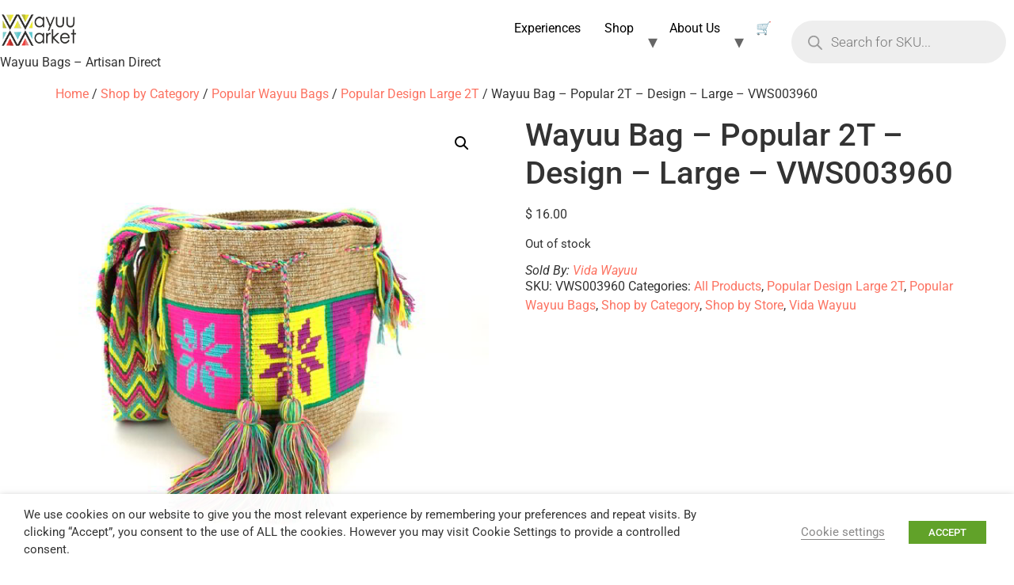

--- FILE ---
content_type: text/html; charset=UTF-8
request_url: https://wayuumarket.com/product/wayuu-bag-popular-2t-design-large-vws003960/
body_size: 30821
content:
<!doctype html>
<html lang="en-US">
<head>
	<meta charset="UTF-8">
	<meta name="viewport" content="width=device-width, initial-scale=1">
	<link rel="profile" href="https://gmpg.org/xfn/11">
	<meta name='robots' content='index, follow, max-image-preview:large, max-snippet:-1, max-video-preview:-1' />

	<!-- This site is optimized with the Yoast SEO Premium plugin v20.12 (Yoast SEO v21.2) - https://yoast.com/wordpress/plugins/seo/ -->
	<title>Wayuu Bag - Popular 2T - Design - Large - VWS003960 - Wayuu Market (Fundación Mercado Wayuu)</title>
	<link rel="canonical" href="https://wayuumarket.com/product/wayuu-bag-popular-2t-design-large-vws003960/" />
	<meta property="og:locale" content="en_US" />
	<meta property="og:type" content="article" />
	<meta property="og:title" content="Wayuu Bag - Popular 2T - Design - Large - VWS003960" />
	<meta property="og:description" content="At the Wayuu Market, every artisan owns their store, and 100% of the sale goes directly to the Artisan. We offer 100% transparency in our costs for shipping and handling, everything is carefully calculated at checkout. We ship all the items directly from La Guajira, Colombia, South America. Artisans of the Wayuu Tribe handcraft high-quality crochet [&hellip;]" />
	<meta property="og:url" content="https://wayuumarket.com/product/wayuu-bag-popular-2t-design-large-vws003960/" />
	<meta property="og:site_name" content="Wayuu Market (Fundación Mercado Wayuu)" />
	<meta property="article:modified_time" content="2024-08-23T08:47:55+00:00" />
	<meta property="og:image" content="https://wayuumarket.com/wp-content/uploads/2023/09/VWS003960-1.jpg" />
	<meta property="og:image:width" content="1080" />
	<meta property="og:image:height" content="1080" />
	<meta property="og:image:type" content="image/jpeg" />
	<meta name="twitter:card" content="summary_large_image" />
	<meta name="twitter:label1" content="Est. reading time" />
	<meta name="twitter:data1" content="1 minute" />
	<script type="application/ld+json" class="yoast-schema-graph">{"@context":"https://schema.org","@graph":[{"@type":"WebPage","@id":"https://wayuumarket.com/product/wayuu-bag-popular-2t-design-large-vws003960/","url":"https://wayuumarket.com/product/wayuu-bag-popular-2t-design-large-vws003960/","name":"Wayuu Bag - Popular 2T - Design - Large - VWS003960 - Wayuu Market (Fundación Mercado Wayuu)","isPartOf":{"@id":"https://wayuumarket.com/#website"},"primaryImageOfPage":{"@id":"https://wayuumarket.com/product/wayuu-bag-popular-2t-design-large-vws003960/#primaryimage"},"image":{"@id":"https://wayuumarket.com/product/wayuu-bag-popular-2t-design-large-vws003960/#primaryimage"},"thumbnailUrl":"https://wayuumarket.com/wp-content/uploads/2023/09/VWS003960-1.jpg","datePublished":"2023-09-01T21:29:55+00:00","dateModified":"2024-08-23T08:47:55+00:00","breadcrumb":{"@id":"https://wayuumarket.com/product/wayuu-bag-popular-2t-design-large-vws003960/#breadcrumb"},"inLanguage":"en-US","potentialAction":[{"@type":"ReadAction","target":["https://wayuumarket.com/product/wayuu-bag-popular-2t-design-large-vws003960/"]}]},{"@type":"ImageObject","inLanguage":"en-US","@id":"https://wayuumarket.com/product/wayuu-bag-popular-2t-design-large-vws003960/#primaryimage","url":"https://wayuumarket.com/wp-content/uploads/2023/09/VWS003960-1.jpg","contentUrl":"https://wayuumarket.com/wp-content/uploads/2023/09/VWS003960-1.jpg","width":1080,"height":1080},{"@type":"BreadcrumbList","@id":"https://wayuumarket.com/product/wayuu-bag-popular-2t-design-large-vws003960/#breadcrumb","itemListElement":[{"@type":"ListItem","position":1,"name":"Home","item":"https://wayuumarket.com/"},{"@type":"ListItem","position":2,"name":"Shop","item":"https://wayuumarket.com/shop/"},{"@type":"ListItem","position":3,"name":"Wayuu Bag &#8211; Popular 2T &#8211; Design &#8211; Large &#8211; VWS003960"}]},{"@type":"WebSite","@id":"https://wayuumarket.com/#website","url":"https://wayuumarket.com/","name":"Wayuu Market (Fundación Mercado Wayuu)","description":"Wayuu Bags - Artisan Direct","publisher":{"@id":"https://wayuumarket.com/#organization"},"potentialAction":[{"@type":"SearchAction","target":{"@type":"EntryPoint","urlTemplate":"https://wayuumarket.com/?s={search_term_string}"},"query-input":"required name=search_term_string"}],"inLanguage":"en-US"},{"@type":"Organization","@id":"https://wayuumarket.com/#organization","name":"Wayuu Market (Fundación Mercado Wayuu)","url":"https://wayuumarket.com/","logo":{"@type":"ImageObject","inLanguage":"en-US","@id":"https://wayuumarket.com/#/schema/logo/image/","url":"https://wayuumarket.com/wp-content/uploads/2023/09/cropped-wayuu-market-logo.png","contentUrl":"https://wayuumarket.com/wp-content/uploads/2023/09/cropped-wayuu-market-logo.png","width":150,"height":67,"caption":"Wayuu Market (Fundación Mercado Wayuu)"},"image":{"@id":"https://wayuumarket.com/#/schema/logo/image/"}}]}</script>
	<!-- / Yoast SEO Premium plugin. -->


<link rel='dns-prefetch' href='//www.googletagmanager.com' />
<link rel="alternate" type="application/rss+xml" title="Wayuu Market (Fundación Mercado Wayuu) &raquo; Feed" href="https://wayuumarket.com/feed/" />
<link rel="alternate" type="application/rss+xml" title="Wayuu Market (Fundación Mercado Wayuu) &raquo; Comments Feed" href="https://wayuumarket.com/comments/feed/" />
<link rel="alternate" title="oEmbed (JSON)" type="application/json+oembed" href="https://wayuumarket.com/wp-json/oembed/1.0/embed?url=https%3A%2F%2Fwayuumarket.com%2Fproduct%2Fwayuu-bag-popular-2t-design-large-vws003960%2F" />
<link rel="alternate" title="oEmbed (XML)" type="text/xml+oembed" href="https://wayuumarket.com/wp-json/oembed/1.0/embed?url=https%3A%2F%2Fwayuumarket.com%2Fproduct%2Fwayuu-bag-popular-2t-design-large-vws003960%2F&#038;format=xml" />
<style id='wp-img-auto-sizes-contain-inline-css'>
img:is([sizes=auto i],[sizes^="auto," i]){contain-intrinsic-size:3000px 1500px}
/*# sourceURL=wp-img-auto-sizes-contain-inline-css */
</style>
<style id='wp-emoji-styles-inline-css'>

	img.wp-smiley, img.emoji {
		display: inline !important;
		border: none !important;
		box-shadow: none !important;
		height: 1em !important;
		width: 1em !important;
		margin: 0 0.07em !important;
		vertical-align: -0.1em !important;
		background: none !important;
		padding: 0 !important;
	}
/*# sourceURL=wp-emoji-styles-inline-css */
</style>
<link rel='stylesheet' id='wp-block-library-css' href='https://wayuumarket.com/wp-includes/css/dist/block-library/style.min.css?ver=6.9' media='all' />
<style id='classic-theme-styles-inline-css'>
/*! This file is auto-generated */
.wp-block-button__link{color:#fff;background-color:#32373c;border-radius:9999px;box-shadow:none;text-decoration:none;padding:calc(.667em + 2px) calc(1.333em + 2px);font-size:1.125em}.wp-block-file__button{background:#32373c;color:#fff;text-decoration:none}
/*# sourceURL=/wp-includes/css/classic-themes.min.css */
</style>
<link rel='stylesheet' id='nta-css-popup-css' href='https://wayuumarket.com/wp-content/plugins/whatsapp-for-wordpress/assets/dist/css/style.css?ver=6.9' media='all' />
<style id='global-styles-inline-css'>
:root{--wp--preset--aspect-ratio--square: 1;--wp--preset--aspect-ratio--4-3: 4/3;--wp--preset--aspect-ratio--3-4: 3/4;--wp--preset--aspect-ratio--3-2: 3/2;--wp--preset--aspect-ratio--2-3: 2/3;--wp--preset--aspect-ratio--16-9: 16/9;--wp--preset--aspect-ratio--9-16: 9/16;--wp--preset--color--black: #000000;--wp--preset--color--cyan-bluish-gray: #abb8c3;--wp--preset--color--white: #ffffff;--wp--preset--color--pale-pink: #f78da7;--wp--preset--color--vivid-red: #cf2e2e;--wp--preset--color--luminous-vivid-orange: #ff6900;--wp--preset--color--luminous-vivid-amber: #fcb900;--wp--preset--color--light-green-cyan: #7bdcb5;--wp--preset--color--vivid-green-cyan: #00d084;--wp--preset--color--pale-cyan-blue: #8ed1fc;--wp--preset--color--vivid-cyan-blue: #0693e3;--wp--preset--color--vivid-purple: #9b51e0;--wp--preset--gradient--vivid-cyan-blue-to-vivid-purple: linear-gradient(135deg,rgb(6,147,227) 0%,rgb(155,81,224) 100%);--wp--preset--gradient--light-green-cyan-to-vivid-green-cyan: linear-gradient(135deg,rgb(122,220,180) 0%,rgb(0,208,130) 100%);--wp--preset--gradient--luminous-vivid-amber-to-luminous-vivid-orange: linear-gradient(135deg,rgb(252,185,0) 0%,rgb(255,105,0) 100%);--wp--preset--gradient--luminous-vivid-orange-to-vivid-red: linear-gradient(135deg,rgb(255,105,0) 0%,rgb(207,46,46) 100%);--wp--preset--gradient--very-light-gray-to-cyan-bluish-gray: linear-gradient(135deg,rgb(238,238,238) 0%,rgb(169,184,195) 100%);--wp--preset--gradient--cool-to-warm-spectrum: linear-gradient(135deg,rgb(74,234,220) 0%,rgb(151,120,209) 20%,rgb(207,42,186) 40%,rgb(238,44,130) 60%,rgb(251,105,98) 80%,rgb(254,248,76) 100%);--wp--preset--gradient--blush-light-purple: linear-gradient(135deg,rgb(255,206,236) 0%,rgb(152,150,240) 100%);--wp--preset--gradient--blush-bordeaux: linear-gradient(135deg,rgb(254,205,165) 0%,rgb(254,45,45) 50%,rgb(107,0,62) 100%);--wp--preset--gradient--luminous-dusk: linear-gradient(135deg,rgb(255,203,112) 0%,rgb(199,81,192) 50%,rgb(65,88,208) 100%);--wp--preset--gradient--pale-ocean: linear-gradient(135deg,rgb(255,245,203) 0%,rgb(182,227,212) 50%,rgb(51,167,181) 100%);--wp--preset--gradient--electric-grass: linear-gradient(135deg,rgb(202,248,128) 0%,rgb(113,206,126) 100%);--wp--preset--gradient--midnight: linear-gradient(135deg,rgb(2,3,129) 0%,rgb(40,116,252) 100%);--wp--preset--font-size--small: 13px;--wp--preset--font-size--medium: 20px;--wp--preset--font-size--large: 36px;--wp--preset--font-size--x-large: 42px;--wp--preset--spacing--20: 0.44rem;--wp--preset--spacing--30: 0.67rem;--wp--preset--spacing--40: 1rem;--wp--preset--spacing--50: 1.5rem;--wp--preset--spacing--60: 2.25rem;--wp--preset--spacing--70: 3.38rem;--wp--preset--spacing--80: 5.06rem;--wp--preset--shadow--natural: 6px 6px 9px rgba(0, 0, 0, 0.2);--wp--preset--shadow--deep: 12px 12px 50px rgba(0, 0, 0, 0.4);--wp--preset--shadow--sharp: 6px 6px 0px rgba(0, 0, 0, 0.2);--wp--preset--shadow--outlined: 6px 6px 0px -3px rgb(255, 255, 255), 6px 6px rgb(0, 0, 0);--wp--preset--shadow--crisp: 6px 6px 0px rgb(0, 0, 0);}:where(.is-layout-flex){gap: 0.5em;}:where(.is-layout-grid){gap: 0.5em;}body .is-layout-flex{display: flex;}.is-layout-flex{flex-wrap: wrap;align-items: center;}.is-layout-flex > :is(*, div){margin: 0;}body .is-layout-grid{display: grid;}.is-layout-grid > :is(*, div){margin: 0;}:where(.wp-block-columns.is-layout-flex){gap: 2em;}:where(.wp-block-columns.is-layout-grid){gap: 2em;}:where(.wp-block-post-template.is-layout-flex){gap: 1.25em;}:where(.wp-block-post-template.is-layout-grid){gap: 1.25em;}.has-black-color{color: var(--wp--preset--color--black) !important;}.has-cyan-bluish-gray-color{color: var(--wp--preset--color--cyan-bluish-gray) !important;}.has-white-color{color: var(--wp--preset--color--white) !important;}.has-pale-pink-color{color: var(--wp--preset--color--pale-pink) !important;}.has-vivid-red-color{color: var(--wp--preset--color--vivid-red) !important;}.has-luminous-vivid-orange-color{color: var(--wp--preset--color--luminous-vivid-orange) !important;}.has-luminous-vivid-amber-color{color: var(--wp--preset--color--luminous-vivid-amber) !important;}.has-light-green-cyan-color{color: var(--wp--preset--color--light-green-cyan) !important;}.has-vivid-green-cyan-color{color: var(--wp--preset--color--vivid-green-cyan) !important;}.has-pale-cyan-blue-color{color: var(--wp--preset--color--pale-cyan-blue) !important;}.has-vivid-cyan-blue-color{color: var(--wp--preset--color--vivid-cyan-blue) !important;}.has-vivid-purple-color{color: var(--wp--preset--color--vivid-purple) !important;}.has-black-background-color{background-color: var(--wp--preset--color--black) !important;}.has-cyan-bluish-gray-background-color{background-color: var(--wp--preset--color--cyan-bluish-gray) !important;}.has-white-background-color{background-color: var(--wp--preset--color--white) !important;}.has-pale-pink-background-color{background-color: var(--wp--preset--color--pale-pink) !important;}.has-vivid-red-background-color{background-color: var(--wp--preset--color--vivid-red) !important;}.has-luminous-vivid-orange-background-color{background-color: var(--wp--preset--color--luminous-vivid-orange) !important;}.has-luminous-vivid-amber-background-color{background-color: var(--wp--preset--color--luminous-vivid-amber) !important;}.has-light-green-cyan-background-color{background-color: var(--wp--preset--color--light-green-cyan) !important;}.has-vivid-green-cyan-background-color{background-color: var(--wp--preset--color--vivid-green-cyan) !important;}.has-pale-cyan-blue-background-color{background-color: var(--wp--preset--color--pale-cyan-blue) !important;}.has-vivid-cyan-blue-background-color{background-color: var(--wp--preset--color--vivid-cyan-blue) !important;}.has-vivid-purple-background-color{background-color: var(--wp--preset--color--vivid-purple) !important;}.has-black-border-color{border-color: var(--wp--preset--color--black) !important;}.has-cyan-bluish-gray-border-color{border-color: var(--wp--preset--color--cyan-bluish-gray) !important;}.has-white-border-color{border-color: var(--wp--preset--color--white) !important;}.has-pale-pink-border-color{border-color: var(--wp--preset--color--pale-pink) !important;}.has-vivid-red-border-color{border-color: var(--wp--preset--color--vivid-red) !important;}.has-luminous-vivid-orange-border-color{border-color: var(--wp--preset--color--luminous-vivid-orange) !important;}.has-luminous-vivid-amber-border-color{border-color: var(--wp--preset--color--luminous-vivid-amber) !important;}.has-light-green-cyan-border-color{border-color: var(--wp--preset--color--light-green-cyan) !important;}.has-vivid-green-cyan-border-color{border-color: var(--wp--preset--color--vivid-green-cyan) !important;}.has-pale-cyan-blue-border-color{border-color: var(--wp--preset--color--pale-cyan-blue) !important;}.has-vivid-cyan-blue-border-color{border-color: var(--wp--preset--color--vivid-cyan-blue) !important;}.has-vivid-purple-border-color{border-color: var(--wp--preset--color--vivid-purple) !important;}.has-vivid-cyan-blue-to-vivid-purple-gradient-background{background: var(--wp--preset--gradient--vivid-cyan-blue-to-vivid-purple) !important;}.has-light-green-cyan-to-vivid-green-cyan-gradient-background{background: var(--wp--preset--gradient--light-green-cyan-to-vivid-green-cyan) !important;}.has-luminous-vivid-amber-to-luminous-vivid-orange-gradient-background{background: var(--wp--preset--gradient--luminous-vivid-amber-to-luminous-vivid-orange) !important;}.has-luminous-vivid-orange-to-vivid-red-gradient-background{background: var(--wp--preset--gradient--luminous-vivid-orange-to-vivid-red) !important;}.has-very-light-gray-to-cyan-bluish-gray-gradient-background{background: var(--wp--preset--gradient--very-light-gray-to-cyan-bluish-gray) !important;}.has-cool-to-warm-spectrum-gradient-background{background: var(--wp--preset--gradient--cool-to-warm-spectrum) !important;}.has-blush-light-purple-gradient-background{background: var(--wp--preset--gradient--blush-light-purple) !important;}.has-blush-bordeaux-gradient-background{background: var(--wp--preset--gradient--blush-bordeaux) !important;}.has-luminous-dusk-gradient-background{background: var(--wp--preset--gradient--luminous-dusk) !important;}.has-pale-ocean-gradient-background{background: var(--wp--preset--gradient--pale-ocean) !important;}.has-electric-grass-gradient-background{background: var(--wp--preset--gradient--electric-grass) !important;}.has-midnight-gradient-background{background: var(--wp--preset--gradient--midnight) !important;}.has-small-font-size{font-size: var(--wp--preset--font-size--small) !important;}.has-medium-font-size{font-size: var(--wp--preset--font-size--medium) !important;}.has-large-font-size{font-size: var(--wp--preset--font-size--large) !important;}.has-x-large-font-size{font-size: var(--wp--preset--font-size--x-large) !important;}
:where(.wp-block-post-template.is-layout-flex){gap: 1.25em;}:where(.wp-block-post-template.is-layout-grid){gap: 1.25em;}
:where(.wp-block-term-template.is-layout-flex){gap: 1.25em;}:where(.wp-block-term-template.is-layout-grid){gap: 1.25em;}
:where(.wp-block-columns.is-layout-flex){gap: 2em;}:where(.wp-block-columns.is-layout-grid){gap: 2em;}
:root :where(.wp-block-pullquote){font-size: 1.5em;line-height: 1.6;}
/*# sourceURL=global-styles-inline-css */
</style>
<link rel='stylesheet' id='contact-form-7-css' href='https://wayuumarket.com/wp-content/plugins/contact-form-7/includes/css/styles.css?ver=6.1.4' media='all' />
<link rel='stylesheet' id='cookie-law-info-css' href='https://wayuumarket.com/wp-content/plugins/webtoffee-gdpr-cookie-consent/public/css/cookie-law-info-public.css?ver=2.3.7' media='all' />
<link rel='stylesheet' id='cookie-law-info-gdpr-css' href='https://wayuumarket.com/wp-content/plugins/webtoffee-gdpr-cookie-consent/public/css/cookie-law-info-gdpr.css?ver=2.3.7' media='all' />
<style id='cookie-law-info-gdpr-inline-css'>
.cli-modal-content, .cli-tab-content { background-color: #ffffff; }.cli-privacy-content-text, .cli-modal .cli-modal-dialog, .cli-tab-container p, a.cli-privacy-readmore { color: #000000; }.cli-tab-header { background-color: #f2f2f2; }.cli-tab-header, .cli-tab-header a.cli-nav-link,span.cli-necessary-caption,.cli-switch .cli-slider:after { color: #000000; }.cli-switch .cli-slider:before { background-color: #ffffff; }.cli-switch input:checked + .cli-slider:before { background-color: #ffffff; }.cli-switch .cli-slider { background-color: #e3e1e8; }.cli-switch input:checked + .cli-slider { background-color: #28a745; }.cli-modal-close svg { fill: #000000; }.cli-tab-footer .wt-cli-privacy-accept-all-btn { background-color: #00acad; color: #ffffff}.cli-tab-footer .wt-cli-privacy-accept-btn { background-color: #00acad; color: #ffffff}.cli-tab-header a:before{ border-right: 1px solid #000000; border-bottom: 1px solid #000000; }
/*# sourceURL=cookie-law-info-gdpr-inline-css */
</style>
<link rel='stylesheet' id='photoswipe-css' href='https://wayuumarket.com/wp-content/plugins/woocommerce/assets/css/photoswipe/photoswipe.min.css?ver=10.4.3' media='all' />
<link rel='stylesheet' id='photoswipe-default-skin-css' href='https://wayuumarket.com/wp-content/plugins/woocommerce/assets/css/photoswipe/default-skin/default-skin.min.css?ver=10.4.3' media='all' />
<link rel='stylesheet' id='woocommerce-layout-css' href='https://wayuumarket.com/wp-content/plugins/woocommerce/assets/css/woocommerce-layout.css?ver=10.4.3' media='all' />
<link rel='stylesheet' id='woocommerce-smallscreen-css' href='https://wayuumarket.com/wp-content/plugins/woocommerce/assets/css/woocommerce-smallscreen.css?ver=10.4.3' media='only screen and (max-width: 768px)' />
<link rel='stylesheet' id='woocommerce-general-css' href='https://wayuumarket.com/wp-content/plugins/woocommerce/assets/css/woocommerce.css?ver=10.4.3' media='all' />
<style id='woocommerce-inline-inline-css'>
.woocommerce form .form-row .required { visibility: visible; }
/*# sourceURL=woocommerce-inline-inline-css */
</style>
<link rel='stylesheet' id='wcpv-frontend-styles-css' href='https://wayuumarket.com/wp-content/plugins/woocommerce-product-vendors/assets/css/wcpv-frontend-styles.css?ver=2.1.80' media='all' />
<link rel='stylesheet' id='dashicons-css' href='https://wayuumarket.com/wp-includes/css/dashicons.min.css?ver=6.9' media='all' />
<link rel='stylesheet' id='woocommerce-addons-css-css' href='https://wayuumarket.com/wp-content/plugins/woocommerce-product-addons/assets/css/frontend/frontend.css?ver=6.4.5' media='all' />
<link rel='stylesheet' id='woo-variation-swatches-css' href='https://wayuumarket.com/wp-content/plugins/woo-variation-swatches/assets/css/frontend.min.css?ver=1701107997' media='all' />
<style id='woo-variation-swatches-inline-css'>
:root {
--wvs-tick:url("data:image/svg+xml;utf8,%3Csvg filter='drop-shadow(0px 0px 2px rgb(0 0 0 / .8))' xmlns='http://www.w3.org/2000/svg'  viewBox='0 0 30 30'%3E%3Cpath fill='none' stroke='%23ffffff' stroke-linecap='round' stroke-linejoin='round' stroke-width='4' d='M4 16L11 23 27 7'/%3E%3C/svg%3E");

--wvs-cross:url("data:image/svg+xml;utf8,%3Csvg filter='drop-shadow(0px 0px 5px rgb(255 255 255 / .6))' xmlns='http://www.w3.org/2000/svg' width='72px' height='72px' viewBox='0 0 24 24'%3E%3Cpath fill='none' stroke='%23ff0000' stroke-linecap='round' stroke-width='0.6' d='M5 5L19 19M19 5L5 19'/%3E%3C/svg%3E");
--wvs-single-product-item-width:30px;
--wvs-single-product-item-height:30px;
--wvs-single-product-item-font-size:16px}
/*# sourceURL=woo-variation-swatches-inline-css */
</style>
<link rel='stylesheet' id='gateway-css' href='https://wayuumarket.com/wp-content/plugins/woocommerce-paypal-payments/modules/ppcp-button/assets/css/gateway.css?ver=2.3.1' media='all' />
<link rel='stylesheet' id='dgwt-wcas-style-css' href='https://wayuumarket.com/wp-content/plugins/ajax-search-for-woocommerce/assets/css/style.min.css?ver=1.26.1' media='all' />
<link rel='stylesheet' id='hello-elementor-css' href='https://wayuumarket.com/wp-content/themes/hello-elementor/style.min.css?ver=2.8.1' media='all' />
<link rel='stylesheet' id='hello-elementor-theme-style-css' href='https://wayuumarket.com/wp-content/themes/hello-elementor/theme.min.css?ver=2.8.1' media='all' />
<link rel='stylesheet' id='elementor-frontend-css' href='https://wayuumarket.com/wp-content/plugins/elementor/assets/css/frontend.min.css?ver=3.34.2' media='all' />
<link rel='stylesheet' id='elementor-post-19-css' href='https://wayuumarket.com/wp-content/uploads/elementor/css/post-19.css?ver=1769303688' media='all' />
<link rel='stylesheet' id='stripe_styles-css' href='https://wayuumarket.com/wp-content/plugins/woocommerce-gateway-stripe/assets/css/stripe-styles.css?ver=7.6.1' media='all' />
<link rel='stylesheet' id='select2-css' href='https://wayuumarket.com/wp-content/plugins/woocommerce/assets/css/select2.css?ver=10.4.3' media='all' />
<link rel='stylesheet' id='thwvsf-public-style-css' href='https://wayuumarket.com/wp-content/plugins/product-variation-swatches-for-woocommerce/public/assets/css/thwvsf-public.min.css?ver=6.9' media='all' />
<style id='thwvsf-public-style-inline-css'>

       		.thwvsf-wrapper-ul .thwvsf-wrapper-item-li.attr_swatch_design_default {
               	width: 45px; 
               	border-radius: 50px; 
               	height:  45px;
               	box-shadow: 0 0 0 1px #0b0d0d; 
           	}
           	.thwvsf-wrapper-ul .thwvsf-wrapper-item-li.thwvsf-label-li.attr_swatch_design_default{
               	width: auto; 
               	height:  45px;
               	color: #000;
               	background-color: #fff;
           	}
           	.thwvsf-wrapper-ul .thwvsf-label-li.attr_swatch_design_default .thwvsf-item-span.item-span-text{
           		font-size: 16px;
           	}
			.thwvsf-wrapper-ul .thwvsf-tooltip .tooltiptext.tooltip_swatch_design_default {
					background-color: #000000;
					color : #ffffff;
			}
			.thwvsf-wrapper-ul .thwvsf-tooltip .tooltiptext.tooltip_swatch_design_default::after{
					border-color: #000000 transparent transparent;
			}
			.thwvsf-wrapper-ul .thwvsf-wrapper-item-li.attr_swatch_design_default.thwvsf-selected, .thwvsf-wrapper-ul .thwvsf-wrapper-item-li.attr_swatch_design_default.thwvsf-selected:hover{
			    -webkit-box-shadow: 0 0 0 2px #f97171;
			    box-shadow: 0 0 0 2px #f97171;
			}
			.thwvsf-wrapper-ul .thwvsf-wrapper-item-li.attr_swatch_design_default:hover{
				-webkit-box-shadow: 0 0 0 3px #faeb65;
				box-shadow: 0 0 0 3px #faeb65;
			}
		
				.thwvsf-wrapper-ul .thwvsf-wrapper-item-li.attr_swatch_design_default.thwvsf-selected:after {

					content: '\2714';
	    			display: block;
	    			position: absolute;
	    			color: #ffffff ;
	    			font-size:15px;
	    			text-align:center;
				}
			
			.thwvsf-wrapper-ul .thwvsf-wrapper-item-li.thwvsf-label-li.attr_swatch_design_default.thwvsf-selected:after {
				content: '';
			}
		

       		.thwvsf-wrapper-ul .thwvsf-wrapper-item-li.attr_swatch_design_1 {
               	width: 45px; 
               	border-radius: 50px; 
               	height:  45px;
               	box-shadow: 0 0 0 1px #d1d7da; 
           	}
           	.thwvsf-wrapper-ul .thwvsf-wrapper-item-li.thwvsf-label-li.attr_swatch_design_1{
               	width: auto; 
               	height:  45px;
               	color: #000;
               	background-color: #fff;
           	}
           	.thwvsf-wrapper-ul .thwvsf-label-li.attr_swatch_design_1 .thwvsf-item-span.item-span-text{
           		font-size: 16px;
           	}
			.thwvsf-wrapper-ul .thwvsf-tooltip .tooltiptext.tooltip_swatch_design_1 {
					background-color: #000000;
					color : #ffffff;
			}
			.thwvsf-wrapper-ul .thwvsf-tooltip .tooltiptext.tooltip_swatch_design_1::after{
					border-color: #000000 transparent transparent;
			}
			.thwvsf-wrapper-ul .thwvsf-wrapper-item-li.attr_swatch_design_1.thwvsf-selected, .thwvsf-wrapper-ul .thwvsf-wrapper-item-li.attr_swatch_design_1.thwvsf-selected:hover{
			    -webkit-box-shadow: 0 0 0 2px #827d7d;
			    box-shadow: 0 0 0 2px #827d7d;
			}
			.thwvsf-wrapper-ul .thwvsf-wrapper-item-li.attr_swatch_design_1:hover{
				-webkit-box-shadow: 0 0 0 3px #aaaaaa;
				box-shadow: 0 0 0 3px #aaaaaa;
			}
		
			.thwvsf-wrapper-ul .thwvsf-wrapper-item-li.thwvsf-label-li.attr_swatch_design_1.thwvsf-selected:after {
				content: '';
			}
		

       		.thwvsf-wrapper-ul .thwvsf-wrapper-item-li.attr_swatch_design_2 {
               	width: 50px; 
               	border-radius: 2px; 
               	height:  30px;
               	box-shadow: 0 0 0 1px #d1d7da; 
           	}
           	.thwvsf-wrapper-ul .thwvsf-wrapper-item-li.thwvsf-label-li.attr_swatch_design_2{
               	width: auto; 
               	height:  30px;
               	color: #000;
               	background-color: #fff;
           	}
           	.thwvsf-wrapper-ul .thwvsf-label-li.attr_swatch_design_2 .thwvsf-item-span.item-span-text{
           		font-size: 16px;
           	}
			.thwvsf-wrapper-ul .thwvsf-tooltip .tooltiptext.tooltip_swatch_design_2 {
					background-color: #000000;
					color : #ffffff;
			}
			.thwvsf-wrapper-ul .thwvsf-tooltip .tooltiptext.tooltip_swatch_design_2::after{
					border-color: #000000 transparent transparent;
			}
			.thwvsf-wrapper-ul .thwvsf-wrapper-item-li.attr_swatch_design_2.thwvsf-selected, .thwvsf-wrapper-ul .thwvsf-wrapper-item-li.attr_swatch_design_2.thwvsf-selected:hover{
			    -webkit-box-shadow: 0 0 0 2px #827d7d;
			    box-shadow: 0 0 0 2px #827d7d;
			}
			.thwvsf-wrapper-ul .thwvsf-wrapper-item-li.attr_swatch_design_2:hover{
				-webkit-box-shadow: 0 0 0 3px #aaaaaa;
				box-shadow: 0 0 0 3px #aaaaaa;
			}
		
			.thwvsf-wrapper-ul .thwvsf-wrapper-item-li.thwvsf-label-li.attr_swatch_design_2.thwvsf-selected:after {
				content: '';
			}
		

       		.thwvsf-wrapper-ul .thwvsf-wrapper-item-li.attr_swatch_design_3 {
               	width: 25px; 
               	border-radius: 2px; 
               	height:  25px;
               	box-shadow: 0 0 0 1px #d1d7da; 
           	}
           	.thwvsf-wrapper-ul .thwvsf-wrapper-item-li.thwvsf-label-li.attr_swatch_design_3{
               	width: auto; 
               	height:  25px;
               	color: #000;
               	background-color: #fff;
           	}
           	.thwvsf-wrapper-ul .thwvsf-label-li.attr_swatch_design_3 .thwvsf-item-span.item-span-text{
           		font-size: 12px;
           	}
			.thwvsf-wrapper-ul .thwvsf-tooltip .tooltiptext.tooltip_swatch_design_3 {
					background-color: #000000;
					color : #ffffff;
			}
			.thwvsf-wrapper-ul .thwvsf-tooltip .tooltiptext.tooltip_swatch_design_3::after{
					border-color: #000000 transparent transparent;
			}
			.thwvsf-wrapper-ul .thwvsf-wrapper-item-li.attr_swatch_design_3.thwvsf-selected, .thwvsf-wrapper-ul .thwvsf-wrapper-item-li.attr_swatch_design_3.thwvsf-selected:hover{
			    -webkit-box-shadow: 0 0 0 2px #827d7d;
			    box-shadow: 0 0 0 2px #827d7d;
			}
			.thwvsf-wrapper-ul .thwvsf-wrapper-item-li.attr_swatch_design_3:hover{
				-webkit-box-shadow: 0 0 0 3px #aaaaaa;
				box-shadow: 0 0 0 3px #aaaaaa;
			}
		
			.thwvsf-wrapper-ul .thwvsf-wrapper-item-li.thwvsf-label-li.attr_swatch_design_3.thwvsf-selected:after {
				content: '';
			}
		
/*# sourceURL=thwvsf-public-style-inline-css */
</style>
<link rel='stylesheet' id='elementor-gf-local-roboto-css' href='https://wayuumarket.com/wp-content/uploads/elementor/google-fonts/css/roboto.css?ver=1742260505' media='all' />
<link rel='stylesheet' id='elementor-gf-local-robotoslab-css' href='https://wayuumarket.com/wp-content/uploads/elementor/google-fonts/css/robotoslab.css?ver=1742260506' media='all' />
<script type="text/template" id="tmpl-variation-template">
	<div class="woocommerce-variation-description">{{{ data.variation.variation_description }}}</div>
	<div class="woocommerce-variation-price">{{{ data.variation.price_html }}}</div>
	<div class="woocommerce-variation-availability">{{{ data.variation.availability_html }}}</div>
</script>
<script type="text/template" id="tmpl-unavailable-variation-template">
	<p role="alert">Sorry, this product is unavailable. Please choose a different combination.</p>
</script>
<script src="https://wayuumarket.com/wp-includes/js/jquery/jquery.min.js?ver=3.7.1" id="jquery-core-js"></script>
<script src="https://wayuumarket.com/wp-includes/js/jquery/jquery-migrate.min.js?ver=3.4.1" id="jquery-migrate-js"></script>
<script src="https://wayuumarket.com/wp-includes/js/underscore.min.js?ver=1.13.7" id="underscore-js"></script>
<script id="wp-util-js-extra">
var _wpUtilSettings = {"ajax":{"url":"/wp-admin/admin-ajax.php"}};
//# sourceURL=wp-util-js-extra
</script>
<script src="https://wayuumarket.com/wp-includes/js/wp-util.min.js?ver=6.9" id="wp-util-js"></script>
<script src="https://wayuumarket.com/wp-content/plugins/woocommerce/assets/js/jquery-blockui/jquery.blockUI.min.js?ver=2.7.0-wc.10.4.3" id="wc-jquery-blockui-js" data-wp-strategy="defer"></script>
<script id="cookie-law-info-js-extra">
var Cli_Data = {"nn_cookie_ids":[],"non_necessary_cookies":[],"cookielist":{"necessary":{"id":19,"status":true,"priority":0,"title":"Necessary","strict":true,"default_state":false,"ccpa_optout":false,"loadonstart":false},"functional":{"id":20,"status":true,"priority":5,"title":"Functional","strict":false,"default_state":false,"ccpa_optout":false,"loadonstart":false},"performance":{"id":21,"status":true,"priority":4,"title":"Performance","strict":false,"default_state":false,"ccpa_optout":false,"loadonstart":false},"analytics":{"id":22,"status":true,"priority":3,"title":"Analytics","strict":false,"default_state":false,"ccpa_optout":false,"loadonstart":false},"advertisement":{"id":23,"status":true,"priority":2,"title":"Advertisement","strict":false,"default_state":false,"ccpa_optout":false,"loadonstart":false},"others":{"id":24,"status":true,"priority":1,"title":"Others","strict":false,"default_state":false,"ccpa_optout":false,"loadonstart":false}},"ajax_url":"https://wayuumarket.com/wp-admin/admin-ajax.php","current_lang":"en","security":"8a67bdb6bc","eu_countries":["GB"],"geoIP":"disabled","use_custom_geolocation_api":"","custom_geolocation_api":"https://geoip.cookieyes.com/geoip/checker/result.php","consentVersion":"1","strictlyEnabled":["necessary","obligatoire"],"cookieDomain":"","privacy_length":"250","ccpaEnabled":"","ccpaRegionBased":"","ccpaBarEnabled":"","ccpaType":"gdpr","triggerDomRefresh":"","secure_cookies":""};
var log_object = {"ajax_url":"https://wayuumarket.com/wp-admin/admin-ajax.php"};
//# sourceURL=cookie-law-info-js-extra
</script>
<script src="https://wayuumarket.com/wp-content/plugins/webtoffee-gdpr-cookie-consent/public/js/cookie-law-info-public.js?ver=2.3.7" id="cookie-law-info-js"></script>
<script id="wc-add-to-cart-js-extra">
var wc_add_to_cart_params = {"ajax_url":"/wp-admin/admin-ajax.php","wc_ajax_url":"/?wc-ajax=%%endpoint%%","i18n_view_cart":"View cart","cart_url":"https://wayuumarket.com/cart/","is_cart":"","cart_redirect_after_add":"no"};
//# sourceURL=wc-add-to-cart-js-extra
</script>
<script src="https://wayuumarket.com/wp-content/plugins/woocommerce/assets/js/frontend/add-to-cart.min.js?ver=10.4.3" id="wc-add-to-cart-js" defer data-wp-strategy="defer"></script>
<script src="https://wayuumarket.com/wp-content/plugins/woocommerce/assets/js/zoom/jquery.zoom.min.js?ver=1.7.21-wc.10.4.3" id="wc-zoom-js" defer data-wp-strategy="defer"></script>
<script src="https://wayuumarket.com/wp-content/plugins/woocommerce/assets/js/flexslider/jquery.flexslider.min.js?ver=2.7.2-wc.10.4.3" id="wc-flexslider-js" defer data-wp-strategy="defer"></script>
<script src="https://wayuumarket.com/wp-content/plugins/woocommerce/assets/js/photoswipe/photoswipe.min.js?ver=4.1.1-wc.10.4.3" id="wc-photoswipe-js" defer data-wp-strategy="defer"></script>
<script src="https://wayuumarket.com/wp-content/plugins/woocommerce/assets/js/photoswipe/photoswipe-ui-default.min.js?ver=4.1.1-wc.10.4.3" id="wc-photoswipe-ui-default-js" defer data-wp-strategy="defer"></script>
<script id="wc-single-product-js-extra">
var wc_single_product_params = {"i18n_required_rating_text":"Please select a rating","i18n_rating_options":["1 of 5 stars","2 of 5 stars","3 of 5 stars","4 of 5 stars","5 of 5 stars"],"i18n_product_gallery_trigger_text":"View full-screen image gallery","review_rating_required":"yes","flexslider":{"rtl":false,"animation":"slide","smoothHeight":true,"directionNav":false,"controlNav":"thumbnails","slideshow":false,"animationSpeed":500,"animationLoop":false,"allowOneSlide":false},"zoom_enabled":"1","zoom_options":[],"photoswipe_enabled":"1","photoswipe_options":{"shareEl":false,"closeOnScroll":false,"history":false,"hideAnimationDuration":0,"showAnimationDuration":0},"flexslider_enabled":"1"};
//# sourceURL=wc-single-product-js-extra
</script>
<script src="https://wayuumarket.com/wp-content/plugins/woocommerce/assets/js/frontend/single-product.min.js?ver=10.4.3" id="wc-single-product-js" defer data-wp-strategy="defer"></script>
<script src="https://wayuumarket.com/wp-content/plugins/woocommerce/assets/js/js-cookie/js.cookie.min.js?ver=2.1.4-wc.10.4.3" id="wc-js-cookie-js" defer data-wp-strategy="defer"></script>
<script id="woocommerce-js-extra">
var woocommerce_params = {"ajax_url":"/wp-admin/admin-ajax.php","wc_ajax_url":"/?wc-ajax=%%endpoint%%","i18n_password_show":"Show password","i18n_password_hide":"Hide password"};
//# sourceURL=woocommerce-js-extra
</script>
<script src="https://wayuumarket.com/wp-content/plugins/woocommerce/assets/js/frontend/woocommerce.min.js?ver=10.4.3" id="woocommerce-js" defer data-wp-strategy="defer"></script>
<script id="wcpv-frontend-scripts-js-extra">
var wcpv_registration_local = {"ajaxurl":"https://wayuumarket.com/wp-admin/admin-ajax.php","ajaxRegistrationNonce":"dfbcc15ec4","success":"Your request has been submitted.  You will be contacted shortly."};
//# sourceURL=wcpv-frontend-scripts-js-extra
</script>
<script src="https://wayuumarket.com/wp-content/plugins/woocommerce-product-vendors/assets/js/wcpv-frontend-scripts.min.js?ver=2.1.80" id="wcpv-frontend-scripts-js"></script>
<script src="https://wayuumarket.com/wp-content/plugins/woocommerce/assets/js/dompurify/purify.min.js?ver=10.4.3" id="wc-dompurify-js" defer data-wp-strategy="defer"></script>
<script src="https://wayuumarket.com/wp-content/plugins/woocommerce/assets/js/jquery-tiptip/jquery.tipTip.min.js?ver=10.4.3" id="wc-jquery-tiptip-js" defer data-wp-strategy="defer"></script>
<script id="woocommerce-tokenization-form-js-extra">
var wc_tokenization_form_params = {"is_registration_required":"","is_logged_in":""};
//# sourceURL=woocommerce-tokenization-form-js-extra
</script>
<script src="https://wayuumarket.com/wp-content/plugins/woocommerce/assets/js/frontend/tokenization-form.min.js?ver=10.4.3" id="woocommerce-tokenization-form-js"></script>

<!-- Google tag (gtag.js) snippet added by Site Kit -->
<!-- Google Analytics snippet added by Site Kit -->
<script type="text/plain" data-cli-class="cli-blocker-script" data-cli-label="Google Tag Manager"  data-cli-script-type="analytics" data-cli-block="true" data-cli-block-if-ccpa-optout="false" data-cli-element-position="head" src="https://www.googletagmanager.com/gtag/js?id=GT-NFJZWZS" id="google_gtagjs-js" async></script>
<script id="google_gtagjs-js-after">
window.dataLayer = window.dataLayer || [];function gtag(){dataLayer.push(arguments);}
gtag("set","linker",{"domains":["wayuumarket.com"]});
gtag("js", new Date());
gtag("set", "developer_id.dZTNiMT", true);
gtag("config", "GT-NFJZWZS");
//# sourceURL=google_gtagjs-js-after
</script>
		<script>
			window.wc_ga_pro = {};

			window.wc_ga_pro.ajax_url = 'https://wayuumarket.com/wp-admin/admin-ajax.php';

			window.wc_ga_pro.available_gateways = {"ppcp-gateway":"PayPal","stripe":"USA and International Cards - Stripe","cheque":"Credit Card Payments For Orders Over $650","ppcp-card-button-gateway":"Debit & Credit Cards"};

			// interpolate json by replacing placeholders with variables
			window.wc_ga_pro.interpolate_json = function( object, variables ) {

				if ( ! variables ) {
					return object;
				}

				let j = JSON.stringify( object );

				for ( let k in variables ) {
					j = j.split( '{$' + k + '}' ).join( variables[ k ] );
				}

				return JSON.parse( j );
			};

			// return the title for a payment gateway
			window.wc_ga_pro.get_payment_method_title = function( payment_method ) {
				return window.wc_ga_pro.available_gateways[ payment_method ] || payment_method;
			};

			// check if an email is valid
			window.wc_ga_pro.is_valid_email = function( email ) {
				return /[^\s@]+@[^\s@]+\.[^\s@]+/.test( email );
			};
		</script>
				<!-- Google tag (gtag.js) -->
		<script type="text/plain" data-cli-class="cli-blocker-script" data-cli-label="Google Tag Manager"  data-cli-script-type="analytics" data-cli-block="true" data-cli-block-if-ccpa-optout="false" data-cli-element-position="head" async src='https://www.googletagmanager.com/gtag/js?id=G-HXX6PWJTCY&l=dataLayer'></script>
		<script >

			window.dataLayer = window.dataLayer || [];

			function gtag() {
				dataLayer.push(arguments);
			}

			gtag('js', new Date());

			gtag('config', 'G-HXX6PWJTCY', {"cookie_domain":"auto"});

			
			(function() {

				const event = document.createEvent('Event');

				event.initEvent( 'wc_google_analytics_pro_gtag_loaded', true, true );

				document.dispatchEvent( event );
			})();
		</script>
		<link rel="https://api.w.org/" href="https://wayuumarket.com/wp-json/" /><link rel="alternate" title="JSON" type="application/json" href="https://wayuumarket.com/wp-json/wp/v2/product/11827" /><link rel="EditURI" type="application/rsd+xml" title="RSD" href="https://wayuumarket.com/xmlrpc.php?rsd" />
<meta name="generator" content="WordPress 6.9" />
<meta name="generator" content="WooCommerce 10.4.3" />
<link rel='shortlink' href='https://wayuumarket.com/?p=11827' />
<meta name="generator" content="Site Kit by Google 1.170.0" /><script>  var el_i13_login_captcha=null; var el_i13_register_captcha=null; </script>		<style>
			.dgwt-wcas-ico-magnifier,.dgwt-wcas-ico-magnifier-handler{max-width:20px}.dgwt-wcas-search-wrapp{max-width:400px}.dgwt-wcas-search-wrapp .dgwt-wcas-sf-wrapp .dgwt-wcas-search-submit::before{}.dgwt-wcas-search-wrapp .dgwt-wcas-sf-wrapp .dgwt-wcas-search-submit:hover::before,.dgwt-wcas-search-wrapp .dgwt-wcas-sf-wrapp .dgwt-wcas-search-submit:focus::before{}.dgwt-wcas-search-wrapp .dgwt-wcas-sf-wrapp .dgwt-wcas-search-submit,.dgwt-wcas-om-bar .dgwt-wcas-om-return{color:#9b9b9b}.dgwt-wcas-search-wrapp .dgwt-wcas-ico-magnifier,.dgwt-wcas-search-wrapp .dgwt-wcas-sf-wrapp .dgwt-wcas-search-submit svg path,.dgwt-wcas-om-bar .dgwt-wcas-om-return svg path{fill:#9b9b9b}		</style>
			<noscript><style>.woocommerce-product-gallery{ opacity: 1 !important; }</style></noscript>
	<meta name="google-site-verification" content="QG6RaYuHOAJN9sJ6uOYbg4NTIew6vqNrEB8ekqBH0PY"><meta name="generator" content="Elementor 3.34.2; features: additional_custom_breakpoints; settings: css_print_method-external, google_font-enabled, font_display-swap">
			<style>
				.e-con.e-parent:nth-of-type(n+4):not(.e-lazyloaded):not(.e-no-lazyload),
				.e-con.e-parent:nth-of-type(n+4):not(.e-lazyloaded):not(.e-no-lazyload) * {
					background-image: none !important;
				}
				@media screen and (max-height: 1024px) {
					.e-con.e-parent:nth-of-type(n+3):not(.e-lazyloaded):not(.e-no-lazyload),
					.e-con.e-parent:nth-of-type(n+3):not(.e-lazyloaded):not(.e-no-lazyload) * {
						background-image: none !important;
					}
				}
				@media screen and (max-height: 640px) {
					.e-con.e-parent:nth-of-type(n+2):not(.e-lazyloaded):not(.e-no-lazyload),
					.e-con.e-parent:nth-of-type(n+2):not(.e-lazyloaded):not(.e-no-lazyload) * {
						background-image: none !important;
					}
				}
			</style>
			<meta name="generator" content="Powered by Slider Revolution 6.6.11 - responsive, Mobile-Friendly Slider Plugin for WordPress with comfortable drag and drop interface." />
<link rel="icon" href="https://wayuumarket.com/wp-content/uploads/2023/09/cropped-icon-32x32.jpg" sizes="32x32" />
<link rel="icon" href="https://wayuumarket.com/wp-content/uploads/2023/09/cropped-icon-192x192.jpg" sizes="192x192" />
<link rel="apple-touch-icon" href="https://wayuumarket.com/wp-content/uploads/2023/09/cropped-icon-180x180.jpg" />
<meta name="msapplication-TileImage" content="https://wayuumarket.com/wp-content/uploads/2023/09/cropped-icon-270x270.jpg" />
<script>function setREVStartSize(e){
			//window.requestAnimationFrame(function() {
				window.RSIW = window.RSIW===undefined ? window.innerWidth : window.RSIW;
				window.RSIH = window.RSIH===undefined ? window.innerHeight : window.RSIH;
				try {
					var pw = document.getElementById(e.c).parentNode.offsetWidth,
						newh;
					pw = pw===0 || isNaN(pw) || (e.l=="fullwidth" || e.layout=="fullwidth") ? window.RSIW : pw;
					e.tabw = e.tabw===undefined ? 0 : parseInt(e.tabw);
					e.thumbw = e.thumbw===undefined ? 0 : parseInt(e.thumbw);
					e.tabh = e.tabh===undefined ? 0 : parseInt(e.tabh);
					e.thumbh = e.thumbh===undefined ? 0 : parseInt(e.thumbh);
					e.tabhide = e.tabhide===undefined ? 0 : parseInt(e.tabhide);
					e.thumbhide = e.thumbhide===undefined ? 0 : parseInt(e.thumbhide);
					e.mh = e.mh===undefined || e.mh=="" || e.mh==="auto" ? 0 : parseInt(e.mh,0);
					if(e.layout==="fullscreen" || e.l==="fullscreen")
						newh = Math.max(e.mh,window.RSIH);
					else{
						e.gw = Array.isArray(e.gw) ? e.gw : [e.gw];
						for (var i in e.rl) if (e.gw[i]===undefined || e.gw[i]===0) e.gw[i] = e.gw[i-1];
						e.gh = e.el===undefined || e.el==="" || (Array.isArray(e.el) && e.el.length==0)? e.gh : e.el;
						e.gh = Array.isArray(e.gh) ? e.gh : [e.gh];
						for (var i in e.rl) if (e.gh[i]===undefined || e.gh[i]===0) e.gh[i] = e.gh[i-1];
											
						var nl = new Array(e.rl.length),
							ix = 0,
							sl;
						e.tabw = e.tabhide>=pw ? 0 : e.tabw;
						e.thumbw = e.thumbhide>=pw ? 0 : e.thumbw;
						e.tabh = e.tabhide>=pw ? 0 : e.tabh;
						e.thumbh = e.thumbhide>=pw ? 0 : e.thumbh;
						for (var i in e.rl) nl[i] = e.rl[i]<window.RSIW ? 0 : e.rl[i];
						sl = nl[0];
						for (var i in nl) if (sl>nl[i] && nl[i]>0) { sl = nl[i]; ix=i;}
						var m = pw>(e.gw[ix]+e.tabw+e.thumbw) ? 1 : (pw-(e.tabw+e.thumbw)) / (e.gw[ix]);
						newh =  (e.gh[ix] * m) + (e.tabh + e.thumbh);
					}
					var el = document.getElementById(e.c);
					if (el!==null && el) el.style.height = newh+"px";
					el = document.getElementById(e.c+"_wrapper");
					if (el!==null && el) {
						el.style.height = newh+"px";
						el.style.display = "block";
					}
				} catch(e){
					console.log("Failure at Presize of Slider:" + e)
				}
			//});
		  };</script>
		<style id="wp-custom-css">
			.woocommerce span.onsale {
	background-color: #D82012 !important;
}
		</style>
		</head>
<body class="wp-singular product-template-default single single-product postid-11827 wp-custom-logo wp-theme-hello-elementor theme-hello-elementor woocommerce woocommerce-page woocommerce-no-js woo-variation-swatches wvs-behavior-blur wvs-theme-hello-elementor wvs-show-label wvs-tooltip elementor-default elementor-kit-19">


<a class="skip-link screen-reader-text" href="#content">Skip to content</a>

<header id="site-header" class="site-header dynamic-header menu-dropdown-tablet" role="banner">
	<div class="header-inner">
		<div class="site-branding show-logo">
							<div class="site-logo show">
					<a href="https://wayuumarket.com/" class="custom-logo-link" rel="home"><img width="150" height="67" src="https://wayuumarket.com/wp-content/uploads/2023/09/cropped-wayuu-market-logo.png" class="custom-logo" alt="Wayuu Market (Fundación Mercado Wayuu)" decoding="async" srcset="https://wayuumarket.com/wp-content/uploads/2023/09/cropped-wayuu-market-logo.png 150w, https://wayuumarket.com/wp-content/uploads/2023/09/cropped-wayuu-market-logo-64x29.png 64w" sizes="(max-width: 150px) 100vw, 150px" /></a>				</div>
							<p class="site-description show">
					Wayuu Bags &#8211; Artisan Direct				</p>
					</div>

					<nav class="site-navigation show">
				<div class="menu-menu-container"><ul id="menu-menu" class="menu"><li id="menu-item-332577" class="menu-item menu-item-type-post_type menu-item-object-page menu-item-332577"><a href="https://wayuumarket.com/unforgettable-experiences-discover-the-wayuu-culture/">Experiences</a></li>
<li id="menu-item-12673" class="menu-item menu-item-type-post_type menu-item-object-page menu-item-has-children current_page_parent menu-item-12673"><a href="https://wayuumarket.com/shop/">Shop</a>
<ul class="sub-menu">
	<li id="menu-item-13869" class="menu-item menu-item-type-post_type menu-item-object-page menu-item-13869"><a href="https://wayuumarket.com/my-account/">My account</a></li>
	<li id="menu-item-12670" class="menu-item menu-item-type-post_type menu-item-object-page menu-item-12670"><a href="https://wayuumarket.com/our-clients/">Our Clients</a></li>
	<li id="menu-item-13795" class="menu-item menu-item-type-custom menu-item-object-custom menu-item-13795"><a href="https://buildawayuubag.com/">Custom Orders</a></li>
</ul>
</li>
<li id="menu-item-12671" class="menu-item menu-item-type-post_type menu-item-object-page menu-item-has-children menu-item-12671"><a href="https://wayuumarket.com/about-us/">About Us</a>
<ul class="sub-menu">
	<li id="menu-item-333403" class="menu-item menu-item-type-post_type menu-item-object-page menu-item-333403"><a href="https://wayuumarket.com/about-wayuu-market-fees/">About Wayuu Market Fees</a></li>
	<li id="menu-item-12757" class="menu-item menu-item-type-post_type menu-item-object-page menu-item-12757"><a href="https://wayuumarket.com/donations/">Support Wayuu Artisans: Donate to Make a Difference!</a></li>
	<li id="menu-item-13739" class="menu-item menu-item-type-post_type menu-item-object-page menu-item-13739"><a href="https://wayuumarket.com/affiliate-program/">Affiliate Program</a></li>
	<li id="menu-item-13787" class="menu-item menu-item-type-post_type menu-item-object-page menu-item-13787"><a href="https://wayuumarket.com/blog-wayuu-market/">Blog</a></li>
	<li id="menu-item-12738" class="menu-item menu-item-type-post_type menu-item-object-page menu-item-12738"><a href="https://wayuumarket.com/who-are-the-wayuu-artisans/">Who are the Wayuu Artisans?</a></li>
	<li id="menu-item-12739" class="menu-item menu-item-type-post_type menu-item-object-page menu-item-12739"><a href="https://wayuumarket.com/how-are-the-wayuu-bags/">How are the Wayuu bags?</a></li>
	<li id="menu-item-13769" class="menu-item menu-item-type-post_type menu-item-object-page menu-item-13769"><a href="https://wayuumarket.com/how-to-clean-a-wayuu-bag/">How To Clean A Wayuu Bag?</a></li>
	<li id="menu-item-13768" class="menu-item menu-item-type-post_type menu-item-object-page menu-item-13768"><a href="https://wayuumarket.com/how-does-the-wayuu-market-work/">How does the Wayuu Market work?</a></li>
</ul>
</li>
<li id="menu-item-13813" class="menu-item menu-item-type-post_type menu-item-object-page menu-item-13813"><a href="https://wayuumarket.com/cart/">🛒</a></li>
<li id="menu-item-13814" class="menu-item menu-item-type-custom menu-item-object-custom menu-item-13814"><div  class="dgwt-wcas-search-wrapp dgwt-wcas-is-detail-box dgwt-wcas-has-submit woocommerce dgwt-wcas-style-pirx js-dgwt-wcas-layout-classic dgwt-wcas-layout-classic js-dgwt-wcas-mobile-overlay-enabled">
		<form class="dgwt-wcas-search-form" role="search" action="https://wayuumarket.com/" method="get">
		<div class="dgwt-wcas-sf-wrapp">
						<label class="screen-reader-text"
				   for="dgwt-wcas-search-input-1">Products search</label>

			<input id="dgwt-wcas-search-input-1"
				   type="search"
				   class="dgwt-wcas-search-input"
				   name="s"
				   value=""
				   placeholder="Search for SKU..."
				   autocomplete="off"
							/>
			<div class="dgwt-wcas-preloader"></div>

			<div class="dgwt-wcas-voice-search"></div>

							<button type="submit"
						aria-label="Search"
						class="dgwt-wcas-search-submit">				<svg class="dgwt-wcas-ico-magnifier" xmlns="http://www.w3.org/2000/svg" width="18" height="18" viewBox="0 0 18 18">
					<path  d=" M 16.722523,17.901412 C 16.572585,17.825208 15.36088,16.670476 14.029846,15.33534 L 11.609782,12.907819 11.01926,13.29667 C 8.7613237,14.783493 5.6172703,14.768302 3.332423,13.259528 -0.07366363,11.010358 -1.0146502,6.5989684 1.1898146,3.2148776
						  1.5505179,2.6611594 2.4056498,1.7447266 2.9644271,1.3130497 3.4423015,0.94387379 4.3921825,0.48568469 5.1732652,0.2475835 5.886299,0.03022609 6.1341883,0 7.2037391,0 8.2732897,0 8.521179,0.03022609 9.234213,0.2475835 c 0.781083,0.23810119 1.730962,0.69629029 2.208837,1.0654662
						  0.532501,0.4113763 1.39922,1.3400096 1.760153,1.8858877 1.520655,2.2998531 1.599025,5.3023778 0.199549,7.6451086 -0.208076,0.348322 -0.393306,0.668209 -0.411622,0.710863 -0.01831,0.04265 1.065556,1.18264 2.408603,2.533307 1.343046,1.350666 2.486621,2.574792 2.541278,2.720279 0.282475,0.7519
						  -0.503089,1.456506 -1.218488,1.092917 z M 8.4027892,12.475062 C 9.434946,12.25579 10.131043,11.855461 10.99416,10.984753 11.554519,10.419467 11.842507,10.042366 12.062078,9.5863882 12.794223,8.0659672 12.793657,6.2652398 12.060578,4.756293 11.680383,3.9737304 10.453587,2.7178427
						  9.730569,2.3710306 8.6921295,1.8729196 8.3992147,1.807606 7.2037567,1.807606 6.0082984,1.807606 5.7153841,1.87292 4.6769446,2.3710306 3.9539263,2.7178427 2.7271301,3.9737304 2.3469352,4.756293 1.6138384,6.2652398 1.6132726,8.0659672 2.3454252,9.5863882 c 0.4167354,0.8654208 1.5978784,2.0575608
						  2.4443766,2.4671358 1.0971012,0.530827 2.3890403,0.681561 3.6130134,0.421538 z
					"/>
				</svg>
				</button>
			
			<input type="hidden" name="post_type" value="product"/>
			<input type="hidden" name="dgwt_wcas" value="1"/>

			
					</div>
	</form>
</div>
</li>
</ul></div>			</nav>
			<div class="site-navigation-toggle-holder show">
				<div class="site-navigation-toggle" role="button" tabindex="0">
					<i class="eicon-menu-bar" aria-hidden="true"></i>
					<span class="screen-reader-text">Menu</span>
				</div>
			</div>
			<nav class="site-navigation-dropdown show">
				<div class="menu-menu-container"><ul id="menu-menu" class="menu"><li id="menu-item-332577" class="menu-item menu-item-type-post_type menu-item-object-page menu-item-332577"><a href="https://wayuumarket.com/unforgettable-experiences-discover-the-wayuu-culture/">Experiences</a></li>
<li id="menu-item-12673" class="menu-item menu-item-type-post_type menu-item-object-page menu-item-has-children current_page_parent menu-item-12673"><a href="https://wayuumarket.com/shop/">Shop</a>
<ul class="sub-menu">
	<li id="menu-item-13869" class="menu-item menu-item-type-post_type menu-item-object-page menu-item-13869"><a href="https://wayuumarket.com/my-account/">My account</a></li>
	<li id="menu-item-12670" class="menu-item menu-item-type-post_type menu-item-object-page menu-item-12670"><a href="https://wayuumarket.com/our-clients/">Our Clients</a></li>
	<li id="menu-item-13795" class="menu-item menu-item-type-custom menu-item-object-custom menu-item-13795"><a href="https://buildawayuubag.com/">Custom Orders</a></li>
</ul>
</li>
<li id="menu-item-12671" class="menu-item menu-item-type-post_type menu-item-object-page menu-item-has-children menu-item-12671"><a href="https://wayuumarket.com/about-us/">About Us</a>
<ul class="sub-menu">
	<li id="menu-item-333403" class="menu-item menu-item-type-post_type menu-item-object-page menu-item-333403"><a href="https://wayuumarket.com/about-wayuu-market-fees/">About Wayuu Market Fees</a></li>
	<li id="menu-item-12757" class="menu-item menu-item-type-post_type menu-item-object-page menu-item-12757"><a href="https://wayuumarket.com/donations/">Support Wayuu Artisans: Donate to Make a Difference!</a></li>
	<li id="menu-item-13739" class="menu-item menu-item-type-post_type menu-item-object-page menu-item-13739"><a href="https://wayuumarket.com/affiliate-program/">Affiliate Program</a></li>
	<li id="menu-item-13787" class="menu-item menu-item-type-post_type menu-item-object-page menu-item-13787"><a href="https://wayuumarket.com/blog-wayuu-market/">Blog</a></li>
	<li id="menu-item-12738" class="menu-item menu-item-type-post_type menu-item-object-page menu-item-12738"><a href="https://wayuumarket.com/who-are-the-wayuu-artisans/">Who are the Wayuu Artisans?</a></li>
	<li id="menu-item-12739" class="menu-item menu-item-type-post_type menu-item-object-page menu-item-12739"><a href="https://wayuumarket.com/how-are-the-wayuu-bags/">How are the Wayuu bags?</a></li>
	<li id="menu-item-13769" class="menu-item menu-item-type-post_type menu-item-object-page menu-item-13769"><a href="https://wayuumarket.com/how-to-clean-a-wayuu-bag/">How To Clean A Wayuu Bag?</a></li>
	<li id="menu-item-13768" class="menu-item menu-item-type-post_type menu-item-object-page menu-item-13768"><a href="https://wayuumarket.com/how-does-the-wayuu-market-work/">How does the Wayuu Market work?</a></li>
</ul>
</li>
<li id="menu-item-13813" class="menu-item menu-item-type-post_type menu-item-object-page menu-item-13813"><a href="https://wayuumarket.com/cart/">🛒</a></li>
<li id="menu-item-13814" class="menu-item menu-item-type-custom menu-item-object-custom menu-item-13814"><div  class="dgwt-wcas-search-wrapp dgwt-wcas-is-detail-box dgwt-wcas-has-submit woocommerce dgwt-wcas-style-pirx js-dgwt-wcas-layout-classic dgwt-wcas-layout-classic js-dgwt-wcas-mobile-overlay-enabled">
		<form class="dgwt-wcas-search-form" role="search" action="https://wayuumarket.com/" method="get">
		<div class="dgwt-wcas-sf-wrapp">
						<label class="screen-reader-text"
				   for="dgwt-wcas-search-input-1">Products search</label>

			<input id="dgwt-wcas-search-input-1"
				   type="search"
				   class="dgwt-wcas-search-input"
				   name="s"
				   value=""
				   placeholder="Search for SKU..."
				   autocomplete="off"
							/>
			<div class="dgwt-wcas-preloader"></div>

			<div class="dgwt-wcas-voice-search"></div>

							<button type="submit"
						aria-label="Search"
						class="dgwt-wcas-search-submit">				<svg class="dgwt-wcas-ico-magnifier" xmlns="http://www.w3.org/2000/svg" width="18" height="18" viewBox="0 0 18 18">
					<path  d=" M 16.722523,17.901412 C 16.572585,17.825208 15.36088,16.670476 14.029846,15.33534 L 11.609782,12.907819 11.01926,13.29667 C 8.7613237,14.783493 5.6172703,14.768302 3.332423,13.259528 -0.07366363,11.010358 -1.0146502,6.5989684 1.1898146,3.2148776
						  1.5505179,2.6611594 2.4056498,1.7447266 2.9644271,1.3130497 3.4423015,0.94387379 4.3921825,0.48568469 5.1732652,0.2475835 5.886299,0.03022609 6.1341883,0 7.2037391,0 8.2732897,0 8.521179,0.03022609 9.234213,0.2475835 c 0.781083,0.23810119 1.730962,0.69629029 2.208837,1.0654662
						  0.532501,0.4113763 1.39922,1.3400096 1.760153,1.8858877 1.520655,2.2998531 1.599025,5.3023778 0.199549,7.6451086 -0.208076,0.348322 -0.393306,0.668209 -0.411622,0.710863 -0.01831,0.04265 1.065556,1.18264 2.408603,2.533307 1.343046,1.350666 2.486621,2.574792 2.541278,2.720279 0.282475,0.7519
						  -0.503089,1.456506 -1.218488,1.092917 z M 8.4027892,12.475062 C 9.434946,12.25579 10.131043,11.855461 10.99416,10.984753 11.554519,10.419467 11.842507,10.042366 12.062078,9.5863882 12.794223,8.0659672 12.793657,6.2652398 12.060578,4.756293 11.680383,3.9737304 10.453587,2.7178427
						  9.730569,2.3710306 8.6921295,1.8729196 8.3992147,1.807606 7.2037567,1.807606 6.0082984,1.807606 5.7153841,1.87292 4.6769446,2.3710306 3.9539263,2.7178427 2.7271301,3.9737304 2.3469352,4.756293 1.6138384,6.2652398 1.6132726,8.0659672 2.3454252,9.5863882 c 0.4167354,0.8654208 1.5978784,2.0575608
						  2.4443766,2.4671358 1.0971012,0.530827 2.3890403,0.681561 3.6130134,0.421538 z
					"/>
				</svg>
				</button>
			
			<input type="hidden" name="post_type" value="product"/>
			<input type="hidden" name="dgwt_wcas" value="1"/>

			
					</div>
	</form>
</div>
</li>
</ul></div>			</nav>
			</div>
</header>

	<div id="primary" class="content-area"><main id="main" class="site-main" role="main"><nav class="woocommerce-breadcrumb" aria-label="Breadcrumb"><a href="https://wayuumarket.com">Home</a>&nbsp;&#47;&nbsp;<a href="https://wayuumarket.com/product-category/shop-by-category/">Shop by Category</a>&nbsp;&#47;&nbsp;<a href="https://wayuumarket.com/product-category/shop-by-category/popular-wayuu-bags/">Popular Wayuu Bags</a>&nbsp;&#47;&nbsp;<a href="https://wayuumarket.com/product-category/shop-by-category/popular-wayuu-bags/popular-design-large-2t/">Popular Design Large 2T</a>&nbsp;&#47;&nbsp;Wayuu Bag &#8211; Popular 2T &#8211; Design &#8211; Large &#8211; VWS003960</nav>
					
			<div class="woocommerce-notices-wrapper"></div><div id="product-11827" class="product type-product post-11827 status-publish first outofstock product_cat-all-products product_cat-popular-design-large-2t product_cat-popular-wayuu-bags product_cat-shop-by-category product_cat-shop-by-store product_cat-vida-wayuu has-post-thumbnail shipping-taxable purchasable product-type-simple">

	<div class="woocommerce-product-gallery woocommerce-product-gallery--with-images woocommerce-product-gallery--columns-4 images" data-columns="4" style="opacity: 0; transition: opacity .25s ease-in-out;">
	<div class="woocommerce-product-gallery__wrapper">
		<div data-thumb="https://wayuumarket.com/wp-content/uploads/2023/09/VWS003960-1-100x100.jpg" data-thumb-alt="Wayuu Bag - Popular 2T - Design - Large - VWS003960" data-thumb-srcset="https://wayuumarket.com/wp-content/uploads/2023/09/VWS003960-1-100x100.jpg 100w, https://wayuumarket.com/wp-content/uploads/2023/09/VWS003960-1-300x300.jpg 300w, https://wayuumarket.com/wp-content/uploads/2023/09/VWS003960-1-600x600.jpg 600w, https://wayuumarket.com/wp-content/uploads/2023/09/VWS003960-1-64x64.jpg 64w, https://wayuumarket.com/wp-content/uploads/2023/09/VWS003960-1-1024x1024.jpg 1024w, https://wayuumarket.com/wp-content/uploads/2023/09/VWS003960-1-150x150.jpg 150w, https://wayuumarket.com/wp-content/uploads/2023/09/VWS003960-1-768x768.jpg 768w, https://wayuumarket.com/wp-content/uploads/2023/09/VWS003960-1-32x32.jpg 32w, https://wayuumarket.com/wp-content/uploads/2023/09/VWS003960-1.jpg 1080w"  data-thumb-sizes="(max-width: 100px) 100vw, 100px" class="woocommerce-product-gallery__image"><a href="https://wayuumarket.com/wp-content/uploads/2023/09/VWS003960-1.jpg"><img width="600" height="600" src="https://wayuumarket.com/wp-content/uploads/2023/09/VWS003960-1-600x600.jpg" class="wp-post-image" alt="Wayuu Bag - Popular 2T - Design - Large - VWS003960" data-caption="" data-src="https://wayuumarket.com/wp-content/uploads/2023/09/VWS003960-1.jpg" data-large_image="https://wayuumarket.com/wp-content/uploads/2023/09/VWS003960-1.jpg" data-large_image_width="1080" data-large_image_height="1080" decoding="async" srcset="https://wayuumarket.com/wp-content/uploads/2023/09/VWS003960-1-600x600.jpg 600w, https://wayuumarket.com/wp-content/uploads/2023/09/VWS003960-1-300x300.jpg 300w, https://wayuumarket.com/wp-content/uploads/2023/09/VWS003960-1-100x100.jpg 100w, https://wayuumarket.com/wp-content/uploads/2023/09/VWS003960-1-64x64.jpg 64w, https://wayuumarket.com/wp-content/uploads/2023/09/VWS003960-1-1024x1024.jpg 1024w, https://wayuumarket.com/wp-content/uploads/2023/09/VWS003960-1-150x150.jpg 150w, https://wayuumarket.com/wp-content/uploads/2023/09/VWS003960-1-768x768.jpg 768w, https://wayuumarket.com/wp-content/uploads/2023/09/VWS003960-1-32x32.jpg 32w, https://wayuumarket.com/wp-content/uploads/2023/09/VWS003960-1.jpg 1080w" sizes="(max-width: 600px) 100vw, 600px" /></a></div>	</div>
</div>

	<div class="summary entry-summary">
		<h1 class="product_title entry-title">Wayuu Bag &#8211; Popular 2T &#8211; Design &#8211; Large &#8211; VWS003960</h1><p class="price"><span class="woocommerce-Price-amount amount"><bdi><span class="woocommerce-Price-currencySymbol">&#36;</span>&nbsp;16.00</bdi></span></p>
<p class="stock out-of-stock">Out of stock</p>
<em class="wcpv-sold-by-single">Sold By: <a href="https://wayuumarket.com/vendor/vida-wayuu/" title="Vida Wayuu">Vida Wayuu</a></em><div class="product_meta">

	
	
		<span class="sku_wrapper">SKU: <span class="sku">VWS003960</span></span>

	
	<span class="posted_in">Categories: <a href="https://wayuumarket.com/product-category/all-products/" rel="tag">All Products</a>, <a href="https://wayuumarket.com/product-category/shop-by-category/popular-wayuu-bags/popular-design-large-2t/" rel="tag">Popular Design Large 2T</a>, <a href="https://wayuumarket.com/product-category/shop-by-category/popular-wayuu-bags/" rel="tag">Popular Wayuu Bags</a>, <a href="https://wayuumarket.com/product-category/shop-by-category/" rel="tag">Shop by Category</a>, <a href="https://wayuumarket.com/product-category/shop-by-store/" rel="tag">Shop by Store</a>, <a href="https://wayuumarket.com/product-category/shop-by-store/wayuu-resellers/vida-wayuu/" rel="tag">Vida Wayuu</a></span>
	
	
</div>
	</div>

	
	<div class="woocommerce-tabs wc-tabs-wrapper">
		<ul class="tabs wc-tabs" role="tablist">
							<li role="presentation" class="description_tab" id="tab-title-description">
					<a href="#tab-description" role="tab" aria-controls="tab-description">
						Description					</a>
				</li>
							<li role="presentation" class="additional_information_tab" id="tab-title-additional_information">
					<a href="#tab-additional_information" role="tab" aria-controls="tab-additional_information">
						Additional information					</a>
				</li>
					</ul>
					<div class="woocommerce-Tabs-panel woocommerce-Tabs-panel--description panel entry-content wc-tab" id="tab-description" role="tabpanel" aria-labelledby="tab-title-description">
				
	<h2>Description</h2>

<p>At the Wayuu Market, every artisan owns their store, and 100% of the sale goes directly to the Artisan.</p>
<p>We offer 100% transparency in our costs for shipping and handling, everything is carefully calculated at checkout.</p>
<p>We ship all the items directly from La Guajira, Colombia, South America.</p>
<p>Artisans of the Wayuu Tribe handcraft high-quality crochet bags of different sizes, tribal patterns, and color combinations.  The artisans are constantly reinventing their fashion products while bringing back ancient weaving techniques to satisfy the market.  The Wayuu are the biggest artisan community in the Americas.Every item that you buy contributes to the sustainment of these wonderful creative people.</p>
			</div>
					<div class="woocommerce-Tabs-panel woocommerce-Tabs-panel--additional_information panel entry-content wc-tab" id="tab-additional_information" role="tabpanel" aria-labelledby="tab-title-additional_information">
				
	<h2>Additional information</h2>

<table class="woocommerce-product-attributes shop_attributes" aria-label="Product Details">
			<tr class="woocommerce-product-attributes-item woocommerce-product-attributes-item--weight">
			<th class="woocommerce-product-attributes-item__label" scope="row">Weight</th>
			<td class="woocommerce-product-attributes-item__value">0.6 kg</td>
		</tr>
			<tr class="woocommerce-product-attributes-item woocommerce-product-attributes-item--dimensions">
			<th class="woocommerce-product-attributes-item__label" scope="row">Dimensions</th>
			<td class="woocommerce-product-attributes-item__value">1 &times; 1 &times; 1 cm</td>
		</tr>
	</table>
			</div>
		
			</div>


	<section class="related products">

					<h2>Related products</h2>
				<ul class="products columns-4">

			
					<li class="product type-product post-7793 status-publish first instock product_cat-all-products product_cat-shop-by-category product_cat-shop-by-store product_cat-apushii-epiayuu has-post-thumbnail shipping-taxable purchasable product-type-simple">
	<a href="https://wayuumarket.com/product/wayuu-bag-premium-1t-design-medium-ape0078/" class="woocommerce-LoopProduct-link woocommerce-loop-product__link"><img width="300" height="300" src="https://wayuumarket.com/wp-content/uploads/2023/09/APE0078-1-300x300.jpg" class="attachment-woocommerce_thumbnail size-woocommerce_thumbnail" alt="Wayuu Bag – Premium 1T  – Design  - Medium - APE0078" decoding="async" srcset="https://wayuumarket.com/wp-content/uploads/2023/09/APE0078-1-300x300.jpg 300w, https://wayuumarket.com/wp-content/uploads/2023/09/APE0078-1-100x100.jpg 100w, https://wayuumarket.com/wp-content/uploads/2023/09/APE0078-1-600x600.jpg 600w, https://wayuumarket.com/wp-content/uploads/2023/09/APE0078-1-64x64.jpg 64w, https://wayuumarket.com/wp-content/uploads/2023/09/APE0078-1-150x150.jpg 150w, https://wayuumarket.com/wp-content/uploads/2023/09/APE0078-1-32x32.jpg 32w, https://wayuumarket.com/wp-content/uploads/2023/09/APE0078-1.jpg 720w" sizes="(max-width: 300px) 100vw, 300px" /><h2 class="woocommerce-loop-product__title">Wayuu Bag – Premium 1T  – Design  &#8211; Medium &#8211; APE0078</h2>
	<span class="price"><span class="woocommerce-Price-amount amount"><bdi><span class="woocommerce-Price-currencySymbol">&#36;</span>&nbsp;26.67</bdi></span></span>
</a><em class="wcpv-sold-by-loop">Sold By: <a href="https://wayuumarket.com/vendor/apushii-epiayuu/" title="Apüshii Epiayuu">Apüshii Epiayuu</a></em><a href="/product/wayuu-bag-popular-2t-design-large-vws003960/?add-to-cart=7793" aria-describedby="woocommerce_loop_add_to_cart_link_describedby_7793" data-quantity="1" class="button product_type_simple add_to_cart_button ajax_add_to_cart" data-product_id="7793" data-product_sku="APE0078" aria-label="Add to cart: &ldquo;Wayuu Bag – Premium 1T  – Design  - Medium - APE0078&rdquo;" rel="nofollow" data-success_message="&ldquo;Wayuu Bag – Premium 1T  – Design  - Medium - APE0078&rdquo; has been added to your cart" role="button">Add to cart</a>	<span id="woocommerce_loop_add_to_cart_link_describedby_7793" class="screen-reader-text">
			</span>
</li>

			
					<li class="product type-product post-7837 status-publish instock product_cat-all-products product_cat-shop-by-category product_cat-shop-by-store product_cat-arte-memella has-post-thumbnail shipping-taxable purchasable product-type-simple">
	<a href="https://wayuumarket.com/product/wayuu-bag-popular-2t-design-mini-art0069/" class="woocommerce-LoopProduct-link woocommerce-loop-product__link"><img width="300" height="300" src="https://wayuumarket.com/wp-content/uploads/2023/09/ART0069-1-300x300.jpg" class="attachment-woocommerce_thumbnail size-woocommerce_thumbnail" alt="Wayuu Bag - Popular 2T - Design - Mini - ART0069" decoding="async" srcset="https://wayuumarket.com/wp-content/uploads/2023/09/ART0069-1-300x300.jpg 300w, https://wayuumarket.com/wp-content/uploads/2023/09/ART0069-1-100x100.jpg 100w, https://wayuumarket.com/wp-content/uploads/2023/09/ART0069-1-600x600.jpg 600w, https://wayuumarket.com/wp-content/uploads/2023/09/ART0069-1-64x64.jpg 64w, https://wayuumarket.com/wp-content/uploads/2023/09/ART0069-1-1024x1024.jpg 1024w, https://wayuumarket.com/wp-content/uploads/2023/09/ART0069-1-150x150.jpg 150w, https://wayuumarket.com/wp-content/uploads/2023/09/ART0069-1-768x768.jpg 768w, https://wayuumarket.com/wp-content/uploads/2023/09/ART0069-1-32x32.jpg 32w, https://wayuumarket.com/wp-content/uploads/2023/09/ART0069-1.jpg 1080w" sizes="(max-width: 300px) 100vw, 300px" /><h2 class="woocommerce-loop-product__title">Wayuu Bag &#8211; Popular 2T &#8211; Design &#8211; Mini &#8211; ART0069</h2>
	<span class="price"><span class="woocommerce-Price-amount amount"><bdi><span class="woocommerce-Price-currencySymbol">&#36;</span>&nbsp;10.67</bdi></span></span>
</a><em class="wcpv-sold-by-loop">Sold By: <a href="https://wayuumarket.com/vendor/arte-memella/" title="Arte Memella">Arte Memella</a></em><a href="/product/wayuu-bag-popular-2t-design-large-vws003960/?add-to-cart=7837" aria-describedby="woocommerce_loop_add_to_cart_link_describedby_7837" data-quantity="1" class="button product_type_simple add_to_cart_button ajax_add_to_cart" data-product_id="7837" data-product_sku="ART0069" aria-label="Add to cart: &ldquo;Wayuu Bag - Popular 2T - Design - Mini - ART0069&rdquo;" rel="nofollow" data-success_message="&ldquo;Wayuu Bag - Popular 2T - Design - Mini - ART0069&rdquo; has been added to your cart" role="button">Add to cart</a>	<span id="woocommerce_loop_add_to_cart_link_describedby_7837" class="screen-reader-text">
			</span>
</li>

			
					<li class="product type-product post-7804 status-publish instock product_cat-all-products product_cat-shop-by-category product_cat-shop-by-store product_cat-arte-memella has-post-thumbnail shipping-taxable purchasable product-type-simple">
	<a href="https://wayuumarket.com/product/wayuu-back-pack-premium-1t-design-large-art0047/" class="woocommerce-LoopProduct-link woocommerce-loop-product__link"><img width="300" height="300" src="https://wayuumarket.com/wp-content/uploads/2023/09/ART0047-1-300x300.jpg" class="attachment-woocommerce_thumbnail size-woocommerce_thumbnail" alt="Wayuu Back Pack  - Premium 1T - Design - Large - ART0047" decoding="async" srcset="https://wayuumarket.com/wp-content/uploads/2023/09/ART0047-1-300x300.jpg 300w, https://wayuumarket.com/wp-content/uploads/2023/09/ART0047-1-100x100.jpg 100w, https://wayuumarket.com/wp-content/uploads/2023/09/ART0047-1-600x600.jpg 600w, https://wayuumarket.com/wp-content/uploads/2023/09/ART0047-1-64x64.jpg 64w, https://wayuumarket.com/wp-content/uploads/2023/09/ART0047-1-1024x1024.jpg 1024w, https://wayuumarket.com/wp-content/uploads/2023/09/ART0047-1-150x150.jpg 150w, https://wayuumarket.com/wp-content/uploads/2023/09/ART0047-1-768x768.jpg 768w, https://wayuumarket.com/wp-content/uploads/2023/09/ART0047-1-32x32.jpg 32w, https://wayuumarket.com/wp-content/uploads/2023/09/ART0047-1.jpg 1080w" sizes="(max-width: 300px) 100vw, 300px" /><h2 class="woocommerce-loop-product__title">Wayuu Back Pack  &#8211; Premium 1T &#8211; Design &#8211; Large &#8211; ART0047</h2>
	<span class="price"><span class="woocommerce-Price-amount amount"><bdi><span class="woocommerce-Price-currencySymbol">&#36;</span>&nbsp;50.67</bdi></span></span>
</a><em class="wcpv-sold-by-loop">Sold By: <a href="https://wayuumarket.com/vendor/arte-memella/" title="Arte Memella">Arte Memella</a></em><a href="/product/wayuu-bag-popular-2t-design-large-vws003960/?add-to-cart=7804" aria-describedby="woocommerce_loop_add_to_cart_link_describedby_7804" data-quantity="1" class="button product_type_simple add_to_cart_button ajax_add_to_cart" data-product_id="7804" data-product_sku="ART0047" aria-label="Add to cart: &ldquo;Wayuu Back Pack  - Premium 1T - Design - Large - ART0047&rdquo;" rel="nofollow" data-success_message="&ldquo;Wayuu Back Pack  - Premium 1T - Design - Large - ART0047&rdquo; has been added to your cart" role="button">Add to cart</a>	<span id="woocommerce_loop_add_to_cart_link_describedby_7804" class="screen-reader-text">
			</span>
</li>

			
					<li class="product type-product post-7839 status-publish last instock product_cat-all-products product_cat-shop-by-category product_cat-shop-by-store product_cat-arte-memella has-post-thumbnail shipping-taxable purchasable product-type-simple">
	<a href="https://wayuumarket.com/product/6-pack-wayuu-bracelet-single-thread-1-5-cm-handmade-colombian-product-high-quality-art0072/" class="woocommerce-LoopProduct-link woocommerce-loop-product__link"><img width="300" height="300" src="https://wayuumarket.com/wp-content/uploads/2023/09/ART0072-1-300x300.jpg" class="attachment-woocommerce_thumbnail size-woocommerce_thumbnail" alt="(6 -PACK) WAYUU BRACELET SINGLE THREAD - 1.5 CM - HANDMADE COLOMBIAN PRODUCT - HIGH QUALITY -  ART0072" decoding="async" srcset="https://wayuumarket.com/wp-content/uploads/2023/09/ART0072-1-300x300.jpg 300w, https://wayuumarket.com/wp-content/uploads/2023/09/ART0072-1-100x100.jpg 100w, https://wayuumarket.com/wp-content/uploads/2023/09/ART0072-1-600x600.jpg 600w, https://wayuumarket.com/wp-content/uploads/2023/09/ART0072-1-64x64.jpg 64w, https://wayuumarket.com/wp-content/uploads/2023/09/ART0072-1-1024x1024.jpg 1024w, https://wayuumarket.com/wp-content/uploads/2023/09/ART0072-1-150x150.jpg 150w, https://wayuumarket.com/wp-content/uploads/2023/09/ART0072-1-768x768.jpg 768w, https://wayuumarket.com/wp-content/uploads/2023/09/ART0072-1-32x32.jpg 32w, https://wayuumarket.com/wp-content/uploads/2023/09/ART0072-1.jpg 1080w" sizes="(max-width: 300px) 100vw, 300px" /><h2 class="woocommerce-loop-product__title">(6 -PACK) WAYUU BRACELET SINGLE THREAD &#8211; 1.5 CM &#8211; HANDMADE COLOMBIAN PRODUCT &#8211; HIGH QUALITY &#8211;  ART0072</h2>
	<span class="price"><span class="woocommerce-Price-amount amount"><bdi><span class="woocommerce-Price-currencySymbol">&#36;</span>&nbsp;24.00</bdi></span></span>
</a><em class="wcpv-sold-by-loop">Sold By: <a href="https://wayuumarket.com/vendor/arte-memella/" title="Arte Memella">Arte Memella</a></em><a href="/product/wayuu-bag-popular-2t-design-large-vws003960/?add-to-cart=7839" aria-describedby="woocommerce_loop_add_to_cart_link_describedby_7839" data-quantity="1" class="button product_type_simple add_to_cart_button ajax_add_to_cart" data-product_id="7839" data-product_sku="ART0072" aria-label="Add to cart: &ldquo;(6 -PACK) WAYUU BRACELET SINGLE THREAD - 1.5 CM - HANDMADE COLOMBIAN PRODUCT - HIGH QUALITY -  ART0072&rdquo;" rel="nofollow" data-success_message="&ldquo;(6 -PACK) WAYUU BRACELET SINGLE THREAD - 1.5 CM - HANDMADE COLOMBIAN PRODUCT - HIGH QUALITY -  ART0072&rdquo; has been added to your cart" role="button">Add to cart</a>	<span id="woocommerce_loop_add_to_cart_link_describedby_7839" class="screen-reader-text">
			</span>
</li>

			
		</ul>

	</section>
	</div>


		
	</main></div>
	
<footer id="site-footer" class="site-footer dynamic-footer footer-has-copyright" role="contentinfo">
	<div class="footer-inner">
		<div class="site-branding show-logo">
							<div class="site-logo show">
					<a href="https://wayuumarket.com/" class="custom-logo-link" rel="home"><img width="150" height="67" src="https://wayuumarket.com/wp-content/uploads/2023/09/cropped-wayuu-market-logo.png" class="custom-logo" alt="Wayuu Market (Fundación Mercado Wayuu)" decoding="async" srcset="https://wayuumarket.com/wp-content/uploads/2023/09/cropped-wayuu-market-logo.png 150w, https://wayuumarket.com/wp-content/uploads/2023/09/cropped-wayuu-market-logo-64x29.png 64w" sizes="(max-width: 150px) 100vw, 150px" /></a>				</div>
							<p class="site-description show">
					Wayuu Bags &#8211; Artisan Direct				</p>
					</div>

		
					<div class="copyright show">
				<p>All rights reserved</p>
			</div>
			</div>
</footer>


		<script>
			window.RS_MODULES = window.RS_MODULES || {};
			window.RS_MODULES.modules = window.RS_MODULES.modules || {};
			window.RS_MODULES.waiting = window.RS_MODULES.waiting || [];
			window.RS_MODULES.defered = true;
			window.RS_MODULES.moduleWaiting = window.RS_MODULES.moduleWaiting || {};
			window.RS_MODULES.type = 'compiled';
		</script>
		<script type="speculationrules">
{"prefetch":[{"source":"document","where":{"and":[{"href_matches":"/*"},{"not":{"href_matches":["/wp-*.php","/wp-admin/*","/wp-content/uploads/*","/wp-content/*","/wp-content/plugins/*","/wp-content/themes/hello-elementor/*","/*\\?(.+)"]}},{"not":{"selector_matches":"a[rel~=\"nofollow\"]"}},{"not":{"selector_matches":".no-prefetch, .no-prefetch a"}}]},"eagerness":"conservative"}]}
</script>
			
			
<!--Start of Tawk.to Script (0.9.3)-->
<script id="tawk-script" type="text/javascript">
var Tawk_API = Tawk_API || {};
var Tawk_LoadStart=new Date();
(function(){
	var s1 = document.createElement( 'script' ),s0=document.getElementsByTagName( 'script' )[0];
	s1.async = true;
	s1.src = 'https://embed.tawk.to/5ed1463c8ee2956d73a5d833/default';
	s1.charset = 'UTF-8';
	s1.setAttribute( 'crossorigin','*' );
	s0.parentNode.insertBefore( s1, s0 );
})();
</script>
<!--End of Tawk.to Script (0.9.3)-->

<script type="application/ld+json">{"@context":"https://schema.org/","@graph":[{"@context":"https://schema.org/","@type":"BreadcrumbList","itemListElement":[{"@type":"ListItem","position":1,"item":{"name":"Home","@id":"https://wayuumarket.com"}},{"@type":"ListItem","position":2,"item":{"name":"Shop by Category","@id":"https://wayuumarket.com/product-category/shop-by-category/"}},{"@type":"ListItem","position":3,"item":{"name":"Popular Wayuu Bags","@id":"https://wayuumarket.com/product-category/shop-by-category/popular-wayuu-bags/"}},{"@type":"ListItem","position":4,"item":{"name":"Popular Design Large 2T","@id":"https://wayuumarket.com/product-category/shop-by-category/popular-wayuu-bags/popular-design-large-2t/"}},{"@type":"ListItem","position":5,"item":{"name":"Wayuu Bag &amp;#8211; Popular 2T &amp;#8211; Design &amp;#8211; Large &amp;#8211; VWS003960","@id":"https://wayuumarket.com/product/wayuu-bag-popular-2t-design-large-vws003960/"}}]},{"@context":"https://schema.org/","@type":"Product","@id":"https://wayuumarket.com/product/wayuu-bag-popular-2t-design-large-vws003960/#product","name":"Wayuu Bag - Popular 2T - Design - Large - VWS003960","url":"https://wayuumarket.com/product/wayuu-bag-popular-2t-design-large-vws003960/","description":"At the Wayuu Market, every artisan owns their store, and 100% of the sale goes directly\u00a0to the Artisan.\n\nWe offer 100% transparency in our costs for shipping and handling, everything is carefully calculated at checkout.\n\nWe ship all the items directly from La Guajira, Colombia, South America.\n\nArtisans of the Wayuu Tribe handcraft high-quality crochet bags of different sizes, tribal patterns, and color combinations. \u00a0The artisans are constantly reinventing their fashion products while bringing back ancient weaving techniques to satisfy the market. \u00a0The Wayuu are the biggest artisan community in the Americas.Every item that you buy contributes to the sustainment of these wonderful creative people.","image":"https://wayuumarket.com/wp-content/uploads/2023/09/VWS003960-1.jpg","sku":"VWS003960","offers":[{"@type":"Offer","priceSpecification":[{"@type":"UnitPriceSpecification","price":"16.00","priceCurrency":"USD","valueAddedTaxIncluded":false,"validThrough":"2027-12-31"}],"priceValidUntil":"2027-12-31","availability":"https://schema.org/OutOfStock","url":"https://wayuumarket.com/product/wayuu-bag-popular-2t-design-large-vws003960/","seller":{"@type":"Organization","name":"Wayuu Market (Fundaci\u00f3n Mercado Wayuu)","url":"https://wayuumarket.com"}}]}]}</script>			<script>
				const lazyloadRunObserver = () => {
					const lazyloadBackgrounds = document.querySelectorAll( `.e-con.e-parent:not(.e-lazyloaded)` );
					const lazyloadBackgroundObserver = new IntersectionObserver( ( entries ) => {
						entries.forEach( ( entry ) => {
							if ( entry.isIntersecting ) {
								let lazyloadBackground = entry.target;
								if( lazyloadBackground ) {
									lazyloadBackground.classList.add( 'e-lazyloaded' );
								}
								lazyloadBackgroundObserver.unobserve( entry.target );
							}
						});
					}, { rootMargin: '200px 0px 200px 0px' } );
					lazyloadBackgrounds.forEach( ( lazyloadBackground ) => {
						lazyloadBackgroundObserver.observe( lazyloadBackground );
					} );
				};
				const events = [
					'DOMContentLoaded',
					'elementor/lazyload/observe',
				];
				events.forEach( ( event ) => {
					document.addEventListener( event, lazyloadRunObserver );
				} );
			</script>
			<div class="wt-cli-cookie-bar-container" data-nosnippet="true"><!--googleoff: all--><div id="cookie-law-info-bar" role="dialog" aria-live="polite" aria-label="cookieconsent" aria-describedby="wt-cli-cookie-banner" data-cli-geo-loc="0" style="text-align:left; padding:15px 30px;" class="wt-cli-cookie-bar"><div class="cli-wrapper"><span id="wt-cli-cookie-banner"><div class="cli-bar-container cli-style-v2"><div class="cli-bar-message">We use cookies on our website to give you the most relevant experience by remembering your preferences and repeat visits. By clicking “Accept”, you consent to the use of ALL the cookies. However you may visit Cookie Settings to provide a controlled consent.</div><div class="cli-bar-btn_container"><a id="wt-cli-settings-btn" tabindex="0" role='button' style="border-bottom:1px solid; text-decoration:none; text-decoration:none;"class="wt-cli-element cli_settings_button"  >Cookie settings</a><a id="wt-cli-accept-btn" tabindex="0" role='button' style="margin:5px 5px 5px 30px; border-radius:0; padding:8px 25px 8px 25px;" data-cli_action="accept"  class="wt-cli-element medium cli-plugin-button cli-plugin-main-button cookie_action_close_header cli_action_button" >ACCEPT</a></div></div></span></div></div><div tabindex="0" id="cookie-law-info-again" style="display:none;"><span id="cookie_hdr_showagain">Manage consent</span></div><div class="cli-modal" id="cliSettingsPopup" role="dialog" aria-labelledby="wt-cli-privacy-title" tabindex="-1" aria-hidden="true">
  <div class="cli-modal-dialog" role="document">
    <div class="cli-modal-content cli-bar-popup">
      <button aria-label="Close" type="button" class="cli-modal-close" id="cliModalClose">
      <svg class="" viewBox="0 0 24 24"><path d="M19 6.41l-1.41-1.41-5.59 5.59-5.59-5.59-1.41 1.41 5.59 5.59-5.59 5.59 1.41 1.41 5.59-5.59 5.59 5.59 1.41-1.41-5.59-5.59z"></path><path d="M0 0h24v24h-24z" fill="none"></path></svg>
      <span class="wt-cli-sr-only">Close</span>
      </button>
        <div class="cli-modal-body">

    <div class="wt-cli-element cli-container-fluid cli-tab-container">
        <div class="cli-row">
                            <div class="cli-col-12 cli-align-items-stretch cli-px-0">
                    <div class="cli-privacy-overview">
                        <h4 id='wt-cli-privacy-title'>Privacy Overview</h4>                        <div class="cli-privacy-content">
                            <div class="cli-privacy-content-text">This website uses cookies to improve your experience while you navigate through the website. Out of these cookies, the cookies that are categorized as necessary are stored on your browser as they are essential for the working of basic functionalities of the website. We also use third-party cookies that help us analyze and understand how you use this website. These cookies will be stored in your browser only with your consent. You also have the option to opt-out of these cookies. But opting out of some of these cookies may have an effect on your browsing experience.</div>
                        </div>
                        <a id="wt-cli-privacy-readmore"  tabindex="0" role="button" class="cli-privacy-readmore" data-readmore-text="Show more" data-readless-text="Show less"></a>                    </div>
                </div>
                        <div class="cli-col-12 cli-align-items-stretch cli-px-0 cli-tab-section-container" role="tablist">

                
                                    <div class="cli-tab-section">
                        <div class="cli-tab-header">
                            <a id="wt-cli-tab-link-necessary" tabindex="0" role="tab" aria-expanded="false" aria-describedby="wt-cli-tab-necessary" aria-controls="wt-cli-tab-necessary" class="cli-nav-link cli-settings-mobile" data-target="necessary" data-toggle="cli-toggle-tab">
                                Necessary                            </a>
                                                                                        <div class="wt-cli-necessary-checkbox">
                                    <input type="checkbox" class="cli-user-preference-checkbox" id="wt-cli-checkbox-necessary" aria-label="Necessary" data-id="checkbox-necessary" checked="checked" />
                                    <label class="form-check-label" for="wt-cli-checkbox-necessary"> Necessary </label>
                                </div>
                                <span class="cli-necessary-caption">
                                    Always Enabled                                </span>
                                                    </div>
                        <div class="cli-tab-content">
                            <div id="wt-cli-tab-necessary" tabindex="0" role="tabpanel" aria-labelledby="wt-cli-tab-link-necessary" class="cli-tab-pane cli-fade" data-id="necessary">
                            <div class="wt-cli-cookie-description">Necessary cookies are absolutely essential for the website to function properly. These cookies ensure basic functionalities and security features of the website, anonymously.
<table class="wt-cli-element cookielawinfo-row-cat-table cookielawinfo-winter"><thead><tr><th scope="col" class="cookielawinfo-column-1">Cookie</th><th scope="col" class="cookielawinfo-column-3">Duration</th><th scope="col" class="cookielawinfo-column-4">Description</th></tr></thead><tbody><tr class="cookielawinfo-row"><td class="cookielawinfo-column-1">cookielawinfo-checkbox-analytics</td><td class="cookielawinfo-column-3">11 months</td><td class="cookielawinfo-column-4">This cookie is set by GDPR Cookie Consent plugin. The cookie is used to store the user consent for the cookies in the category "Analytics".</td></tr><tr class="cookielawinfo-row"><td class="cookielawinfo-column-1">cookielawinfo-checkbox-functional</td><td class="cookielawinfo-column-3">11 months</td><td class="cookielawinfo-column-4">The cookie is set by GDPR cookie consent to record the user consent for the cookies in the category "Functional".</td></tr><tr class="cookielawinfo-row"><td class="cookielawinfo-column-1">cookielawinfo-checkbox-necessary</td><td class="cookielawinfo-column-3">11 months</td><td class="cookielawinfo-column-4">This cookie is set by GDPR Cookie Consent plugin. The cookies is used to store the user consent for the cookies in the category "Necessary".</td></tr><tr class="cookielawinfo-row"><td class="cookielawinfo-column-1">cookielawinfo-checkbox-others</td><td class="cookielawinfo-column-3">11 months</td><td class="cookielawinfo-column-4">This cookie is set by GDPR Cookie Consent plugin. The cookie is used to store the user consent for the cookies in the category "Other.</td></tr><tr class="cookielawinfo-row"><td class="cookielawinfo-column-1">cookielawinfo-checkbox-others</td><td class="cookielawinfo-column-3">11 months</td><td class="cookielawinfo-column-4">This cookie is set by GDPR Cookie Consent plugin. The cookie is used to store the user consent for the cookies in the category "Other.</td></tr><tr class="cookielawinfo-row"><td class="cookielawinfo-column-1">cookielawinfo-checkbox-performance</td><td class="cookielawinfo-column-3">11 months</td><td class="cookielawinfo-column-4">This cookie is set by GDPR Cookie Consent plugin. The cookie is used to store the user consent for the cookies in the category "Performance".</td></tr><tr class="cookielawinfo-row"><td class="cookielawinfo-column-1">viewed_cookie_policy</td><td class="cookielawinfo-column-3">11 months</td><td class="cookielawinfo-column-4">The cookie is set by the GDPR Cookie Consent plugin and is used to store whether or not user has consented to the use of cookies. It does not store any personal data.</td></tr></tbody></table></div>
                            </div>
                        </div>
                    </div>
                                    <div class="cli-tab-section">
                        <div class="cli-tab-header">
                            <a id="wt-cli-tab-link-functional" tabindex="0" role="tab" aria-expanded="false" aria-describedby="wt-cli-tab-functional" aria-controls="wt-cli-tab-functional" class="cli-nav-link cli-settings-mobile" data-target="functional" data-toggle="cli-toggle-tab">
                                Functional                            </a>
                                                                                        <div class="cli-switch">
                                    <input type="checkbox" class="cli-user-preference-checkbox"  id="wt-cli-checkbox-functional" aria-label="functional" data-id="checkbox-functional" role="switch" aria-controls="wt-cli-tab-link-functional" aria-labelledby="wt-cli-tab-link-functional"  />
                                    <label for="wt-cli-checkbox-functional" class="cli-slider" data-cli-enable="Enabled" data-cli-disable="Disabled"><span class="wt-cli-sr-only">functional</span></label>
                                </div>
                                                    </div>
                        <div class="cli-tab-content">
                            <div id="wt-cli-tab-functional" tabindex="0" role="tabpanel" aria-labelledby="wt-cli-tab-link-functional" class="cli-tab-pane cli-fade" data-id="functional">
                            <div class="wt-cli-cookie-description">Functional cookies help to perform certain functionalities like sharing the content of the website on social media platforms, collect feedbacks, and other third-party features.
</div>
                            </div>
                        </div>
                    </div>
                                    <div class="cli-tab-section">
                        <div class="cli-tab-header">
                            <a id="wt-cli-tab-link-performance" tabindex="0" role="tab" aria-expanded="false" aria-describedby="wt-cli-tab-performance" aria-controls="wt-cli-tab-performance" class="cli-nav-link cli-settings-mobile" data-target="performance" data-toggle="cli-toggle-tab">
                                Performance                            </a>
                                                                                        <div class="cli-switch">
                                    <input type="checkbox" class="cli-user-preference-checkbox"  id="wt-cli-checkbox-performance" aria-label="performance" data-id="checkbox-performance" role="switch" aria-controls="wt-cli-tab-link-performance" aria-labelledby="wt-cli-tab-link-performance"  />
                                    <label for="wt-cli-checkbox-performance" class="cli-slider" data-cli-enable="Enabled" data-cli-disable="Disabled"><span class="wt-cli-sr-only">performance</span></label>
                                </div>
                                                    </div>
                        <div class="cli-tab-content">
                            <div id="wt-cli-tab-performance" tabindex="0" role="tabpanel" aria-labelledby="wt-cli-tab-link-performance" class="cli-tab-pane cli-fade" data-id="performance">
                            <div class="wt-cli-cookie-description">Performance cookies are used to understand and analyze the key performance indexes of the website which helps in delivering a better user experience for the visitors.
</div>
                            </div>
                        </div>
                    </div>
                                    <div class="cli-tab-section">
                        <div class="cli-tab-header">
                            <a id="wt-cli-tab-link-analytics" tabindex="0" role="tab" aria-expanded="false" aria-describedby="wt-cli-tab-analytics" aria-controls="wt-cli-tab-analytics" class="cli-nav-link cli-settings-mobile" data-target="analytics" data-toggle="cli-toggle-tab">
                                Analytics                            </a>
                                                                                        <div class="cli-switch">
                                    <input type="checkbox" class="cli-user-preference-checkbox"  id="wt-cli-checkbox-analytics" aria-label="analytics" data-id="checkbox-analytics" role="switch" aria-controls="wt-cli-tab-link-analytics" aria-labelledby="wt-cli-tab-link-analytics"  />
                                    <label for="wt-cli-checkbox-analytics" class="cli-slider" data-cli-enable="Enabled" data-cli-disable="Disabled"><span class="wt-cli-sr-only">analytics</span></label>
                                </div>
                                                    </div>
                        <div class="cli-tab-content">
                            <div id="wt-cli-tab-analytics" tabindex="0" role="tabpanel" aria-labelledby="wt-cli-tab-link-analytics" class="cli-tab-pane cli-fade" data-id="analytics">
                            <div class="wt-cli-cookie-description">Analytical cookies are used to understand how visitors interact with the website. These cookies help provide information on metrics the number of visitors, bounce rate, traffic source, etc.
</div>
                            </div>
                        </div>
                    </div>
                                    <div class="cli-tab-section">
                        <div class="cli-tab-header">
                            <a id="wt-cli-tab-link-advertisement" tabindex="0" role="tab" aria-expanded="false" aria-describedby="wt-cli-tab-advertisement" aria-controls="wt-cli-tab-advertisement" class="cli-nav-link cli-settings-mobile" data-target="advertisement" data-toggle="cli-toggle-tab">
                                Advertisement                            </a>
                                                                                        <div class="cli-switch">
                                    <input type="checkbox" class="cli-user-preference-checkbox"  id="wt-cli-checkbox-advertisement" aria-label="advertisement" data-id="checkbox-advertisement" role="switch" aria-controls="wt-cli-tab-link-advertisement" aria-labelledby="wt-cli-tab-link-advertisement"  />
                                    <label for="wt-cli-checkbox-advertisement" class="cli-slider" data-cli-enable="Enabled" data-cli-disable="Disabled"><span class="wt-cli-sr-only">advertisement</span></label>
                                </div>
                                                    </div>
                        <div class="cli-tab-content">
                            <div id="wt-cli-tab-advertisement" tabindex="0" role="tabpanel" aria-labelledby="wt-cli-tab-link-advertisement" class="cli-tab-pane cli-fade" data-id="advertisement">
                            <div class="wt-cli-cookie-description">Advertisement cookies are used to provide visitors with relevant ads and marketing campaigns. These cookies track visitors across websites and collect information to provide customized ads.
</div>
                            </div>
                        </div>
                    </div>
                                    <div class="cli-tab-section">
                        <div class="cli-tab-header">
                            <a id="wt-cli-tab-link-others" tabindex="0" role="tab" aria-expanded="false" aria-describedby="wt-cli-tab-others" aria-controls="wt-cli-tab-others" class="cli-nav-link cli-settings-mobile" data-target="others" data-toggle="cli-toggle-tab">
                                Others                            </a>
                                                                                        <div class="cli-switch">
                                    <input type="checkbox" class="cli-user-preference-checkbox"  id="wt-cli-checkbox-others" aria-label="others" data-id="checkbox-others" role="switch" aria-controls="wt-cli-tab-link-others" aria-labelledby="wt-cli-tab-link-others"  />
                                    <label for="wt-cli-checkbox-others" class="cli-slider" data-cli-enable="Enabled" data-cli-disable="Disabled"><span class="wt-cli-sr-only">others</span></label>
                                </div>
                                                    </div>
                        <div class="cli-tab-content">
                            <div id="wt-cli-tab-others" tabindex="0" role="tabpanel" aria-labelledby="wt-cli-tab-link-others" class="cli-tab-pane cli-fade" data-id="others">
                            <div class="wt-cli-cookie-description">Other uncategorized cookies are those that are being analyzed and have not been classified into a category as yet.
</div>
                            </div>
                        </div>
                    </div>
                
            </div>
        </div>
    </div>
</div>
<div class="cli-modal-footer">
    <div class="wt-cli-element cli-container-fluid cli-tab-container">
        <div class="cli-row">
            <div class="cli-col-12 cli-align-items-stretch cli-px-0">
                <div class="cli-tab-footer wt-cli-privacy-overview-actions">
                    
                        
                                                    <a id="wt-cli-privacy-save-btn" role="button" tabindex="0" data-cli-action="accept" class="wt-cli-privacy-btn cli_setting_save_button wt-cli-privacy-accept-btn cli-btn">Save & Accept</a>
                                                                    
                </div>
                            </div>
        </div>
    </div>
</div>
    </div>
  </div>
</div>
<div class="cli-modal-backdrop cli-fade cli-settings-overlay"></div>
<div class="cli-modal-backdrop cli-fade cli-popupbar-overlay"></div>
<!--googleon: all--></div>
		<script type="text/javascript">
		/* <![CDATA[ */
			cli_cookiebar_settings='{"animate_speed_hide":"500","animate_speed_show":"500","background":"#fffffff7","border":"#b1a6a6c2","border_on":false,"button_1_button_colour":"#61a229","button_1_button_hover":"#4e8221","button_1_link_colour":"#fff","button_1_as_button":true,"button_1_new_win":false,"button_2_button_colour":"#ffffff","button_2_button_hover":"#cccccc","button_2_link_colour":"#898888","button_2_as_button":false,"button_2_hidebar":false,"button_2_nofollow":false,"button_3_button_colour":"#61a229","button_3_button_hover":"#4e8221","button_3_link_colour":"#fff","button_3_as_button":true,"button_3_new_win":false,"button_4_button_colour":"#ffffff","button_4_button_hover":"#cccccc","button_4_link_colour":"#898888","button_4_as_button":false,"button_7_button_colour":"#61a229","button_7_button_hover":"#4e8221","button_7_link_colour":"#fff","button_7_as_button":true,"button_7_new_win":false,"font_family":"inherit","header_fix":false,"notify_animate_hide":true,"notify_animate_show":false,"notify_div_id":"#cookie-law-info-bar","notify_position_horizontal":"right","notify_position_vertical":"bottom","scroll_close":false,"scroll_close_reload":false,"accept_close_reload":false,"reject_close_reload":false,"showagain_tab":false,"showagain_background":"#fff","showagain_border":"#000","showagain_div_id":"#cookie-law-info-again","showagain_x_position":"100px","text":"#333","show_once_yn":false,"show_once":"10000","logging_on":false,"as_popup":false,"popup_overlay":true,"bar_heading_text":"","cookie_bar_as":"banner","cookie_setting_popup":true,"accept_all":true,"js_script_blocker":false,"popup_showagain_position":"bottom-right","widget_position":"left","button_1_style":[["margin","5px 5px 5px 30px"],["border-radius","0"],["padding","8px 25px 8px 25px"]],"button_2_style":[],"button_3_style":[["margin","5px 5px 5px 5px"],["border-radius","0"],["padding","8px 25px 8px 25px"]],"button_4_style":[["border-bottom","1px solid"],["text-decoration","none"],["text-decoration","none"]],"button_5_style":[["float","right"],["text-decoration","none"],["color","#333"]],"button_7_style":[["margin","5px 5px 5px 30px"],["border-radius","0"],["padding","8px 25px 8px 25px"]],"accept_close_page_navigation":false}';
		/* ]]> */
		</script>
		
<div id="photoswipe-fullscreen-dialog" class="pswp" tabindex="-1" role="dialog" aria-modal="true" aria-hidden="true" aria-label="Full screen image">
	<div class="pswp__bg"></div>
	<div class="pswp__scroll-wrap">
		<div class="pswp__container">
			<div class="pswp__item"></div>
			<div class="pswp__item"></div>
			<div class="pswp__item"></div>
		</div>
		<div class="pswp__ui pswp__ui--hidden">
			<div class="pswp__top-bar">
				<div class="pswp__counter"></div>
				<button class="pswp__button pswp__button--zoom" aria-label="Zoom in/out"></button>
				<button class="pswp__button pswp__button--fs" aria-label="Toggle fullscreen"></button>
				<button class="pswp__button pswp__button--share" aria-label="Share"></button>
				<button class="pswp__button pswp__button--close" aria-label="Close (Esc)"></button>
				<div class="pswp__preloader">
					<div class="pswp__preloader__icn">
						<div class="pswp__preloader__cut">
							<div class="pswp__preloader__donut"></div>
						</div>
					</div>
				</div>
			</div>
			<div class="pswp__share-modal pswp__share-modal--hidden pswp__single-tap">
				<div class="pswp__share-tooltip"></div>
			</div>
			<button class="pswp__button pswp__button--arrow--left" aria-label="Previous (arrow left)"></button>
			<button class="pswp__button pswp__button--arrow--right" aria-label="Next (arrow right)"></button>
			<div class="pswp__caption">
				<div class="pswp__caption__center"></div>
			</div>
		</div>
	</div>
</div>
	<script>
		(function () {
			var c = document.body.className;
			c = c.replace(/woocommerce-no-js/, 'woocommerce-js');
			document.body.className = c;
		})();
	</script>
	<link rel='stylesheet' id='wc-blocks-style-css' href='https://wayuumarket.com/wp-content/plugins/woocommerce/assets/client/blocks/wc-blocks.css?ver=wc-10.4.3' media='all' />
<link rel='stylesheet' id='cookie-law-info-table-css' href='https://wayuumarket.com/wp-content/plugins/webtoffee-gdpr-cookie-consent/public/css/cookie-law-info-table.css?ver=2.3.7' media='all' />
<link rel='stylesheet' id='rs-plugin-settings-css' href='https://wayuumarket.com/wp-content/plugins/revslider/public/assets/css/rs6.css?ver=6.6.11' media='all' />
<style id='rs-plugin-settings-inline-css'>
#rs-demo-id {}
/*# sourceURL=rs-plugin-settings-inline-css */
</style>
<script src="https://wayuumarket.com/wp-content/plugins/woocommerce/assets/js/accounting/accounting.min.js?ver=0.4.2" id="wc-accounting-js"></script>
<script id="wc-add-to-cart-variation-js-extra">
var wc_add_to_cart_variation_params = {"wc_ajax_url":"/?wc-ajax=%%endpoint%%","i18n_no_matching_variations_text":"Sorry, no products matched your selection. Please choose a different combination.","i18n_make_a_selection_text":"Please select some product options before adding this product to your cart.","i18n_unavailable_text":"Sorry, this product is unavailable. Please choose a different combination.","i18n_reset_alert_text":"Your selection has been reset. Please select some product options before adding this product to your cart.","woo_variation_swatches_ajax_variation_threshold_min":"30","woo_variation_swatches_ajax_variation_threshold_max":"100","woo_variation_swatches_total_children":{}};
//# sourceURL=wc-add-to-cart-variation-js-extra
</script>
<script src="https://wayuumarket.com/wp-content/plugins/woocommerce/assets/js/frontend/add-to-cart-variation.min.js?ver=10.4.3" id="wc-add-to-cart-variation-js" data-wp-strategy="defer"></script>
<script id="woocommerce-addons-js-extra">
var woocommerce_addons_params = {"price_display_suffix":"","tax_enabled":"","price_include_tax":"","display_include_tax":"","ajax_url":"/wp-admin/admin-ajax.php","i18n_validation_required_select":"Please choose an option.","i18n_validation_required_input":"Please enter some text in this field.","i18n_validation_required_number":"Please enter a number in this field.","i18n_validation_required_file":"Please upload a file.","i18n_validation_letters_only":"Please enter letters only.","i18n_validation_numbers_only":"Please enter numbers only.","i18n_validation_letters_and_numbers_only":"Please enter letters and numbers only.","i18n_validation_email_only":"Please enter a valid email address.","i18n_validation_min_characters":"Please enter at least %c characters.","i18n_validation_max_characters":"Please enter up to %c characters.","i18n_validation_min_number":"Please enter %c or more.","i18n_validation_max_number":"Please enter %c or less.","i18n_sub_total":"Subtotal","i18n_remaining":"\u003Cspan\u003E\u003C/span\u003E characters remaining","currency_format_num_decimals":"2","currency_format_symbol":"$","currency_format_decimal_sep":".","currency_format_thousand_sep":",","trim_trailing_zeros":"","is_bookings":"","trim_user_input_characters":"1000","quantity_symbol":"x ","currency_format":"%s\u00a0%v"};
//# sourceURL=woocommerce-addons-js-extra
</script>
<script src="https://wayuumarket.com/wp-content/plugins/woocommerce-product-addons/assets/js/frontend/addons.min.js?ver=6.4.5" id="woocommerce-addons-js"></script>
<script src="https://wayuumarket.com/wp-includes/js/dist/hooks.min.js?ver=dd5603f07f9220ed27f1" id="wp-hooks-js"></script>
<script src="https://wayuumarket.com/wp-includes/js/dist/i18n.min.js?ver=c26c3dc7bed366793375" id="wp-i18n-js"></script>
<script id="wp-i18n-js-after">
wp.i18n.setLocaleData( { 'text direction\u0004ltr': [ 'ltr' ] } );
//# sourceURL=wp-i18n-js-after
</script>
<script src="https://wayuumarket.com/wp-content/plugins/contact-form-7/includes/swv/js/index.js?ver=6.1.4" id="swv-js"></script>
<script id="contact-form-7-js-before">
var wpcf7 = {
    "api": {
        "root": "https:\/\/wayuumarket.com\/wp-json\/",
        "namespace": "contact-form-7\/v1"
    }
};
//# sourceURL=contact-form-7-js-before
</script>
<script src="https://wayuumarket.com/wp-content/plugins/contact-form-7/includes/js/index.js?ver=6.1.4" id="contact-form-7-js"></script>
<script src="https://wayuumarket.com/wp-content/plugins/revslider/public/assets/js/rbtools.min.js?ver=6.6.11" defer async id="tp-tools-js"></script>
<script src="https://wayuumarket.com/wp-content/plugins/revslider/public/assets/js/rs6.min.js?ver=6.6.11" defer async id="revmin-js"></script>
<script src="https://wayuumarket.com/wp-content/plugins/whatsapp-for-wordpress/assets/dist/js/njt-whatsapp.js?ver=3.5" id="nta-wa-libs-js"></script>
<script id="nta-js-global-js-extra">
var njt_wa_global = {"ajax_url":"https://wayuumarket.com/wp-admin/admin-ajax.php","nonce":"465ae678aa","defaultAvatarSVG":"\u003Csvg width=\"48px\" height=\"48px\" class=\"nta-whatsapp-default-avatar\" version=\"1.1\" id=\"Layer_1\" xmlns=\"http://www.w3.org/2000/svg\" xmlns:xlink=\"http://www.w3.org/1999/xlink\" x=\"0px\" y=\"0px\"\n            viewBox=\"0 0 512 512\" style=\"enable-background:new 0 0 512 512;\" xml:space=\"preserve\"\u003E\n            \u003Cpath style=\"fill:#EDEDED;\" d=\"M0,512l35.31-128C12.359,344.276,0,300.138,0,254.234C0,114.759,114.759,0,255.117,0\n            S512,114.759,512,254.234S395.476,512,255.117,512c-44.138,0-86.51-14.124-124.469-35.31L0,512z\"/\u003E\n            \u003Cpath style=\"fill:#55CD6C;\" d=\"M137.71,430.786l7.945,4.414c32.662,20.303,70.621,32.662,110.345,32.662\n            c115.641,0,211.862-96.221,211.862-213.628S371.641,44.138,255.117,44.138S44.138,137.71,44.138,254.234\n            c0,40.607,11.476,80.331,32.662,113.876l5.297,7.945l-20.303,74.152L137.71,430.786z\"/\u003E\n            \u003Cpath style=\"fill:#FEFEFE;\" d=\"M187.145,135.945l-16.772-0.883c-5.297,0-10.593,1.766-14.124,5.297\n            c-7.945,7.062-21.186,20.303-24.717,37.959c-6.179,26.483,3.531,58.262,26.483,90.041s67.09,82.979,144.772,105.048\n            c24.717,7.062,44.138,2.648,60.028-7.062c12.359-7.945,20.303-20.303,22.952-33.545l2.648-12.359\n            c0.883-3.531-0.883-7.945-4.414-9.71l-55.614-25.6c-3.531-1.766-7.945-0.883-10.593,2.648l-22.069,28.248\n            c-1.766,1.766-4.414,2.648-7.062,1.766c-15.007-5.297-65.324-26.483-92.69-79.448c-0.883-2.648-0.883-5.297,0.883-7.062\n            l21.186-23.834c1.766-2.648,2.648-6.179,1.766-8.828l-25.6-57.379C193.324,138.593,190.676,135.945,187.145,135.945\"/\u003E\n        \u003C/svg\u003E","defaultAvatarUrl":"https://wayuumarket.com/wp-content/plugins/whatsapp-for-wordpress/assets/img/whatsapp_logo.svg","timezone":"America/Bogota","i18n":{"online":"Online","offline":"Offline"},"urlSettings":{"onDesktop":"api","onMobile":"api","openInNewTab":"ON"}};
//# sourceURL=nta-js-global-js-extra
</script>
<script src="https://wayuumarket.com/wp-content/plugins/whatsapp-for-wordpress/assets/js/whatsapp-button.js?ver=3.5" id="nta-js-global-js"></script>
<script id="wp-api-request-js-extra">
var wpApiSettings = {"root":"https://wayuumarket.com/wp-json/","nonce":"13ea9f046b","versionString":"wp/v2/"};
//# sourceURL=wp-api-request-js-extra
</script>
<script src="https://wayuumarket.com/wp-includes/js/api-request.min.js?ver=6.9" id="wp-api-request-js"></script>
<script src="https://wayuumarket.com/wp-includes/js/dist/url.min.js?ver=9e178c9516d1222dc834" id="wp-url-js"></script>
<script src="https://wayuumarket.com/wp-includes/js/dist/api-fetch.min.js?ver=3a4d9af2b423048b0dee" id="wp-api-fetch-js"></script>
<script id="wp-api-fetch-js-after">
wp.apiFetch.use( wp.apiFetch.createRootURLMiddleware( "https://wayuumarket.com/wp-json/" ) );
wp.apiFetch.nonceMiddleware = wp.apiFetch.createNonceMiddleware( "13ea9f046b" );
wp.apiFetch.use( wp.apiFetch.nonceMiddleware );
wp.apiFetch.use( wp.apiFetch.mediaUploadMiddleware );
wp.apiFetch.nonceEndpoint = "https://wayuumarket.com/wp-admin/admin-ajax.php?action=rest-nonce";
//# sourceURL=wp-api-fetch-js-after
</script>
<script src="https://wayuumarket.com/wp-includes/js/dist/vendor/wp-polyfill.min.js?ver=3.15.0" id="wp-polyfill-js"></script>
<script id="woo-variation-swatches-js-extra">
var woo_variation_swatches_options = {"show_variation_label":"1","clear_on_reselect":"","variation_label_separator":":","is_mobile":"","show_variation_stock":"","stock_label_threshold":"5","cart_redirect_after_add":"no","enable_ajax_add_to_cart":"yes","cart_url":"https://wayuumarket.com/cart/","is_cart":""};
//# sourceURL=woo-variation-swatches-js-extra
</script>
<script src="https://wayuumarket.com/wp-content/plugins/woo-variation-swatches/assets/js/frontend.min.js?ver=1701107997" id="woo-variation-swatches-js"></script>
<script src="https://js.stripe.com/v3/?ver=3.0" id="stripe-js"></script>
<script id="wc_stripe_payment_request-js-extra">
var wc_stripe_payment_request_params = {"ajax_url":"/?wc-ajax=%%endpoint%%","stripe":{"key":"pk_live_51KDcNrImW2Hlp9sc4dxVEesSbWiCa3eqc1g7JIVFf0oa2tePZ7KAkaPSe3tgV0NrHnAgHDGZxZtGqDXRCbFqz0n000pyW5QR3A","allow_prepaid_card":"yes","locale":"en","allow_link":false},"nonce":{"payment":"c11d066ff4","shipping":"abab490824","update_shipping":"ec541279fc","checkout":"216448983f","add_to_cart":"fbba0d98b7","get_selected_product_data":"b0de96498d","log_errors":"74b84ead01","clear_cart":"d2cd4fd583"},"i18n":{"no_prepaid_card":"Sorry, we're not accepting prepaid cards at this time.","unknown_shipping":"Unknown shipping option \"[option]\"."},"checkout":{"url":"https://wayuumarket.com/checkout/","currency_code":"usd","country_code":"CO","needs_shipping":"no","needs_payer_phone":true},"button":{"type":"buy","theme":"dark","height":"40","locale":"en","branded_type":"long","css_selector":"","label":"","is_custom":false,"is_branded":false},"login_confirmation":"","is_product_page":"1","product":{"shippingOptions":{"id":"pending","label":"Pending","detail":"","amount":0},"displayItems":[{"label":"Wayuu Bag - Popular 2T - Design - Large - VWS003960","amount":1600},{"label":"Shipping","amount":0,"pending":true}],"total":{"label":"WayuuMarket.com Order (via WooCommerce)","amount":1600},"requestShipping":true,"currency":"usd","country_code":"CO"}};
//# sourceURL=wc_stripe_payment_request-js-extra
</script>
<script src="https://wayuumarket.com/wp-content/plugins/woocommerce-gateway-stripe/assets/js/stripe-payment-request.min.js?ver=7.6.1" id="wc_stripe_payment_request-js"></script>
<script id="ppcp-smart-button-js-extra">
var PayPalCommerceGateway = {"url":"https://www.paypal.com/sdk/js?client-id=AY4sbjTE9tmbx-T6SMK8K4iXX7-2XgMB6XQN1DZ2dg-kLVQsiDVjsXaO-CXobtmZUEXcyC4wLXy8pIy9&currency=USD&integration-date=2023-09-26&components=buttons,funding-eligibility&vault=false&commit=false&intent=capture&disable-funding=card&enable-funding=venmo,paylater","url_params":{"client-id":"AY4sbjTE9tmbx-T6SMK8K4iXX7-2XgMB6XQN1DZ2dg-kLVQsiDVjsXaO-CXobtmZUEXcyC4wLXy8pIy9","currency":"USD","integration-date":"2023-09-26","components":"buttons,funding-eligibility","vault":"false","commit":"false","intent":"capture","disable-funding":"card","enable-funding":"venmo,paylater"},"script_attributes":{"data-partner-attribution-id":"Woo_PPCP"},"client_id":"AY4sbjTE9tmbx-T6SMK8K4iXX7-2XgMB6XQN1DZ2dg-kLVQsiDVjsXaO-CXobtmZUEXcyC4wLXy8pIy9","currency":"USD","data_client_id":{"set_attribute":false,"endpoint":"/?wc-ajax=ppc-data-client-id","nonce":"7f7cff876e","user":0,"has_subscriptions":false,"paypal_subscriptions_enabled":false},"redirect":"https://wayuumarket.com/checkout/","context":"product","ajax":{"simulate_cart":{"endpoint":"/?wc-ajax=ppc-simulate-cart","nonce":"5f955f58cd"},"change_cart":{"endpoint":"/?wc-ajax=ppc-change-cart","nonce":"329590a583"},"create_order":{"endpoint":"/?wc-ajax=ppc-create-order","nonce":"1983423046"},"approve_order":{"endpoint":"/?wc-ajax=ppc-approve-order","nonce":"abda1e9a8e"},"approve_subscription":{"endpoint":"/?wc-ajax=ppc-approve-subscription","nonce":"cb6e7fbf19"},"vault_paypal":{"endpoint":"/?wc-ajax=ppc-vault-paypal","nonce":"5c2ebee071"},"save_checkout_form":{"endpoint":"/?wc-ajax=ppc-save-checkout-form","nonce":"d4b8ba94dc"},"validate_checkout":{"endpoint":"/?wc-ajax=ppc-validate-checkout","nonce":"83e6d57ccd"},"cart_script_params":{"endpoint":"/?wc-ajax=ppc-cart-script-params"}},"subscription_plan_id":"","variable_paypal_subscription_variations":[],"subscription_product_allowed":"","enforce_vault":"","can_save_vault_token":"","is_free_trial_cart":"","vaulted_paypal_email":"","bn_codes":{"checkout":"Woo_PPCP","cart":"Woo_PPCP","mini-cart":"Woo_PPCP","product":"Woo_PPCP"},"payer":null,"button":{"wrapper":"#ppc-button-ppcp-gateway","is_disabled":false,"mini_cart_wrapper":"#ppc-button-minicart","is_mini_cart_disabled":false,"cancel_wrapper":"#ppcp-cancel","mini_cart_style":{"layout":"vertical","color":"gold","shape":"pill","label":"paypal","tagline":false,"height":35},"style":{"layout":"vertical","color":"gold","shape":"pill","label":"paypal","tagline":false}},"separate_buttons":{"card":{"id":"ppcp-card-button-gateway","wrapper":"#ppc-button-ppcp-card-button-gateway","style":{"shape":"pill"}}},"hosted_fields":{"wrapper":"#ppcp-hosted-fields","labels":{"credit_card_number":"","cvv":"","mm_yy":"MM/YY","fields_empty":"Card payment details are missing. Please fill in all required fields.","fields_not_valid":"Unfortunately, your credit card details are not valid.","card_not_supported":"Unfortunately, we do not support your credit card.","cardholder_name_required":"Cardholder's first and last name are required, please fill the checkout form required fields."},"valid_cards":[],"contingency":"SCA_WHEN_REQUIRED"},"messages":[],"labels":{"error":{"generic":"Something went wrong. Please try again or choose another payment source.","required":{"generic":"Required form fields are not filled.","field":"%s is a required field.","elements":{"terms":"Please read and accept the terms and conditions to proceed with your order."}}},"billing_field":"Billing %s","shipping_field":"Shipping %s"},"order_id":"0","single_product_buttons_enabled":"1","mini_cart_buttons_enabled":"","basic_checkout_validation_enabled":"","early_checkout_validation_enabled":"1","funding_sources_without_redirect":["paypal","paylater","venmo","card"]};
//# sourceURL=ppcp-smart-button-js-extra
</script>
<script src="https://wayuumarket.com/wp-content/plugins/woocommerce-paypal-payments/modules/ppcp-button/assets/js/button.js?ver=2.3.1" id="ppcp-smart-button-js"></script>
<script src="https://wayuumarket.com/wp-content/plugins/woocommerce-table-rate-shipping/assets/js/frontend-checkout.min.js?ver=3.1.4" id="woocommerce_shipping_table_rate_checkout-js"></script>
<script src="https://wayuumarket.com/wp-content/themes/hello-elementor/assets/js/hello-frontend.min.js?ver=1.0.0" id="hello-theme-frontend-js"></script>
<script src="https://wayuumarket.com/wp-content/plugins/woocommerce/assets/js/sourcebuster/sourcebuster.min.js?ver=10.4.3" id="sourcebuster-js-js"></script>
<script id="wc-order-attribution-js-extra">
var wc_order_attribution = {"params":{"lifetime":1.0e-5,"session":30,"base64":false,"ajaxurl":"https://wayuumarket.com/wp-admin/admin-ajax.php","prefix":"wc_order_attribution_","allowTracking":true},"fields":{"source_type":"current.typ","referrer":"current_add.rf","utm_campaign":"current.cmp","utm_source":"current.src","utm_medium":"current.mdm","utm_content":"current.cnt","utm_id":"current.id","utm_term":"current.trm","utm_source_platform":"current.plt","utm_creative_format":"current.fmt","utm_marketing_tactic":"current.tct","session_entry":"current_add.ep","session_start_time":"current_add.fd","session_pages":"session.pgs","session_count":"udata.vst","user_agent":"udata.uag"}};
//# sourceURL=wc-order-attribution-js-extra
</script>
<script src="https://wayuumarket.com/wp-content/plugins/woocommerce/assets/js/frontend/order-attribution.min.js?ver=10.4.3" id="wc-order-attribution-js"></script>
<script src="https://wayuumarket.com/wp-content/plugins/woocommerce/assets/js/jquery-payment/jquery.payment.min.js?ver=3.0.0-wc.10.4.3" id="wc-jquery-payment-js" data-wp-strategy="defer"></script>
<script id="woocommerce_stripe-js-extra">
var wc_stripe_params = {"title":"USA and International Cards - Stripe","key":"pk_live_51KDcNrImW2Hlp9sc4dxVEesSbWiCa3eqc1g7JIVFf0oa2tePZ7KAkaPSe3tgV0NrHnAgHDGZxZtGqDXRCbFqz0n000pyW5QR3A","i18n_terms":"Please accept the terms and conditions first","i18n_required_fields":"Please fill in required checkout fields first","updateFailedOrderNonce":"c23c8e0fa0","updatePaymentIntentNonce":"7f0cc1637f","orderId":"0","checkout_url":"/?wc-ajax=checkout","stripe_locale":"en","no_prepaid_card_msg":"Sorry, we're not accepting prepaid cards at this time. Your credit card has not been charged. Please try with alternative payment method.","no_sepa_owner_msg":"Please enter your IBAN account name.","no_sepa_iban_msg":"Please enter your IBAN account number.","payment_intent_error":"We couldn't initiate the payment. Please try again.","sepa_mandate_notification":"email","allow_prepaid_card":"yes","inline_cc_form":"no","is_checkout":"no","return_url":"https://wayuumarket.com/checkout/order-received/?utm_nooverride=1","ajaxurl":"/?wc-ajax=%%endpoint%%","stripe_nonce":"ceee0b52d9","statement_descriptor":"WayuuMarket.com Order","elements_options":[],"sepa_elements_options":{"supportedCountries":["SEPA"],"placeholderCountry":"CO","style":{"base":{"fontSize":"15px"}}},"invalid_owner_name":"Billing First Name and Last Name are required.","is_change_payment_page":"no","is_add_payment_page":"no","is_pay_for_order_page":"no","elements_styling":"","elements_classes":"","add_card_nonce":"c86269c217","create_payment_intent_nonce":"dff553bd2b","cpf_cnpj_required_msg":"CPF/CNPJ is a required field","invalid_number":"The card number is not a valid credit card number.","invalid_expiry_month":"The card's expiration month is invalid.","invalid_expiry_year":"The card's expiration year is invalid.","invalid_cvc":"The card's security code is invalid.","incorrect_number":"The card number is incorrect.","incomplete_number":"The card number is incomplete.","incomplete_cvc":"The card's security code is incomplete.","incomplete_expiry":"The card's expiration date is incomplete.","expired_card":"The card has expired.","incorrect_cvc":"The card's security code is incorrect.","incorrect_zip":"The card's zip code failed validation.","postal_code_invalid":"Invalid zip code, please correct and try again","invalid_expiry_year_past":"The card's expiration year is in the past","card_declined":"The card was declined.","missing":"There is no card on a customer that is being charged.","processing_error":"An error occurred while processing the card.","invalid_sofort_country":"The billing country is not accepted by Sofort. Please try another country.","email_invalid":"Invalid email address, please correct and try again.","invalid_request_error":"Unable to process this payment, please try again or use alternative method.","amount_too_large":"The order total is too high for this payment method","amount_too_small":"The order total is too low for this payment method","country_code_invalid":"Invalid country code, please try again with a valid country code","tax_id_invalid":"Invalid Tax Id, please try again with a valid tax id"};
//# sourceURL=woocommerce_stripe-js-extra
</script>
<script src="https://wayuumarket.com/wp-content/plugins/woocommerce-gateway-stripe/assets/js/stripe.min.js?ver=7.6.1" id="woocommerce_stripe-js"></script>
<script src="https://wayuumarket.com/wp-content/plugins/woocommerce/assets/js/selectWoo/selectWoo.full.min.js?ver=1.0.9-wc.10.4.3" id="selectWoo-js" data-wp-strategy="defer"></script>
<script id="thwvsf-public-script-js-extra">
var thwvsf_public_var = {"is_quick_view":"","clear_on_reselect":"","out_of_stock":"","show_selected_variation_name":"","choose_option_text":"Choose an option","lazy_load":"","change_separator":": ","selectWoo_enable":"1"};
//# sourceURL=thwvsf-public-script-js-extra
</script>
<script src="https://wayuumarket.com/wp-content/plugins/product-variation-swatches-for-woocommerce/public/assets/js/thwvsf-public.min.js?ver=2.3.5" id="thwvsf-public-script-js"></script>
<script id="jquery-dgwt-wcas-js-extra">
var dgwt_wcas = {"labels":{"post":"Post","page":"Page","vendor":"Vendor","product_plu":"Products","post_plu":"Posts","page_plu":"Pages","vendor_plu":"Vendors","sku_label":"SKU:","sale_badge":"Sale","vendor_sold_by":"Sold by:","featured_badge":"Featured","in":"in","read_more":"continue reading","no_results":"\"No results\"","no_results_default":"No results","show_more":"See all products...","show_more_details":"See all products...","search_placeholder":"Search for SKU...","submit":"","search_hist":"Your search history","search_hist_clear":"Clear","tax_product_cat_plu":"Categories","tax_product_cat":"Category","tax_product_tag_plu":"Tags","tax_product_tag":"Tag"},"ajax_search_endpoint":"/?wc-ajax=dgwt_wcas_ajax_search","ajax_details_endpoint":"/?wc-ajax=dgwt_wcas_result_details","ajax_prices_endpoint":"/?wc-ajax=dgwt_wcas_get_prices","action_search":"dgwt_wcas_ajax_search","action_result_details":"dgwt_wcas_result_details","action_get_prices":"dgwt_wcas_get_prices","min_chars":"4","width":"auto","show_details_panel":"1","show_images":"1","show_price":"","show_desc":"","show_sale_badge":"","show_featured_badge":"","dynamic_prices":"","is_rtl":"","show_preloader":"1","show_headings":"","preloader_url":"","taxonomy_brands":"","img_url":"https://wayuumarket.com/wp-content/plugins/ajax-search-for-woocommerce/assets/img/","is_premium":"","layout_breakpoint":"992","mobile_overlay_breakpoint":"600","mobile_overlay_wrapper":"body","mobile_overlay_delay":"0","debounce_wait_ms":"400","send_ga_events":"1","enable_ga_site_search_module":"","magnifier_icon":"\t\t\t\t\u003Csvg class=\"\" xmlns=\"http://www.w3.org/2000/svg\"\n\t\t\t\t\t xmlns:xlink=\"http://www.w3.org/1999/xlink\" x=\"0px\" y=\"0px\"\n\t\t\t\t\t viewBox=\"0 0 51.539 51.361\" xml:space=\"preserve\"\u003E\n\t\t             \u003Cpath \t\t\t\t\t\t d=\"M51.539,49.356L37.247,35.065c3.273-3.74,5.272-8.623,5.272-13.983c0-11.742-9.518-21.26-21.26-21.26 S0,9.339,0,21.082s9.518,21.26,21.26,21.26c5.361,0,10.244-1.999,13.983-5.272l14.292,14.292L51.539,49.356z M2.835,21.082 c0-10.176,8.249-18.425,18.425-18.425s18.425,8.249,18.425,18.425S31.436,39.507,21.26,39.507S2.835,31.258,2.835,21.082z\"/\u003E\n\t\t\t\t\u003C/svg\u003E\n\t\t\t\t","magnifier_icon_pirx":"\t\t\t\t\u003Csvg class=\"\" xmlns=\"http://www.w3.org/2000/svg\" width=\"18\" height=\"18\" viewBox=\"0 0 18 18\"\u003E\n\t\t\t\t\t\u003Cpath  d=\" M 16.722523,17.901412 C 16.572585,17.825208 15.36088,16.670476 14.029846,15.33534 L 11.609782,12.907819 11.01926,13.29667 C 8.7613237,14.783493 5.6172703,14.768302 3.332423,13.259528 -0.07366363,11.010358 -1.0146502,6.5989684 1.1898146,3.2148776\n\t\t\t\t\t\t  1.5505179,2.6611594 2.4056498,1.7447266 2.9644271,1.3130497 3.4423015,0.94387379 4.3921825,0.48568469 5.1732652,0.2475835 5.886299,0.03022609 6.1341883,0 7.2037391,0 8.2732897,0 8.521179,0.03022609 9.234213,0.2475835 c 0.781083,0.23810119 1.730962,0.69629029 2.208837,1.0654662\n\t\t\t\t\t\t  0.532501,0.4113763 1.39922,1.3400096 1.760153,1.8858877 1.520655,2.2998531 1.599025,5.3023778 0.199549,7.6451086 -0.208076,0.348322 -0.393306,0.668209 -0.411622,0.710863 -0.01831,0.04265 1.065556,1.18264 2.408603,2.533307 1.343046,1.350666 2.486621,2.574792 2.541278,2.720279 0.282475,0.7519\n\t\t\t\t\t\t  -0.503089,1.456506 -1.218488,1.092917 z M 8.4027892,12.475062 C 9.434946,12.25579 10.131043,11.855461 10.99416,10.984753 11.554519,10.419467 11.842507,10.042366 12.062078,9.5863882 12.794223,8.0659672 12.793657,6.2652398 12.060578,4.756293 11.680383,3.9737304 10.453587,2.7178427\n\t\t\t\t\t\t  9.730569,2.3710306 8.6921295,1.8729196 8.3992147,1.807606 7.2037567,1.807606 6.0082984,1.807606 5.7153841,1.87292 4.6769446,2.3710306 3.9539263,2.7178427 2.7271301,3.9737304 2.3469352,4.756293 1.6138384,6.2652398 1.6132726,8.0659672 2.3454252,9.5863882 c 0.4167354,0.8654208 1.5978784,2.0575608\n\t\t\t\t\t\t  2.4443766,2.4671358 1.0971012,0.530827 2.3890403,0.681561 3.6130134,0.421538 z\n\t\t\t\t\t\"/\u003E\n\t\t\t\t\u003C/svg\u003E\n\t\t\t\t","history_icon":"\t\t\t\t\u003Csvg class=\"\" xmlns=\"http://www.w3.org/2000/svg\" width=\"18\" height=\"16\"\u003E\n\t\t\t\t\t\u003Cg transform=\"translate(-17.498822,-36.972165)\"\u003E\n\t\t\t\t\t\t\u003Cpath \t\t\t\t\t\t\td=\"m 26.596964,52.884295 c -0.954693,-0.11124 -2.056421,-0.464654 -2.888623,-0.926617 -0.816472,-0.45323 -1.309173,-0.860824 -1.384955,-1.145723 -0.106631,-0.400877 0.05237,-0.801458 0.401139,-1.010595 0.167198,-0.10026 0.232609,-0.118358 0.427772,-0.118358 0.283376,0 0.386032,0.04186 0.756111,0.308336 1.435559,1.033665 3.156285,1.398904 4.891415,1.038245 2.120335,-0.440728 3.927688,-2.053646 4.610313,-4.114337 0.244166,-0.737081 0.291537,-1.051873 0.293192,-1.948355 0.0013,-0.695797 -0.0093,-0.85228 -0.0806,-1.189552 -0.401426,-1.899416 -1.657702,-3.528366 -3.392535,-4.398932 -2.139097,-1.073431 -4.69701,-0.79194 -6.613131,0.727757 -0.337839,0.267945 -0.920833,0.890857 -1.191956,1.27357 -0.66875,0.944 -1.120577,2.298213 -1.120577,3.35859 v 0.210358 h 0.850434 c 0.82511,0 0.854119,0.0025 0.974178,0.08313 0.163025,0.109516 0.246992,0.333888 0.182877,0.488676 -0.02455,0.05927 -0.62148,0.693577 -1.32651,1.40957 -1.365272,1.3865 -1.427414,1.436994 -1.679504,1.364696 -0.151455,-0.04344 -2.737016,-2.624291 -2.790043,-2.784964 -0.05425,-0.16438 0.02425,-0.373373 0.179483,-0.477834 0.120095,-0.08082 0.148717,-0.08327 0.970779,-0.08327 h 0.847035 l 0.02338,-0.355074 c 0.07924,-1.203664 0.325558,-2.153721 0.819083,-3.159247 1.083047,-2.206642 3.117598,-3.79655 5.501043,-4.298811 0.795412,-0.167616 1.880855,-0.211313 2.672211,-0.107576 3.334659,0.437136 6.147035,3.06081 6.811793,6.354741 0.601713,2.981541 -0.541694,6.025743 -2.967431,7.900475 -1.127277,0.871217 -2.441309,1.407501 -3.893104,1.588856 -0.447309,0.05588 -1.452718,0.06242 -1.883268,0.01225 z m 3.375015,-5.084703 c -0.08608,-0.03206 -2.882291,-1.690237 -3.007703,-1.783586 -0.06187,-0.04605 -0.160194,-0.169835 -0.218507,-0.275078 L 26.639746,45.549577 V 43.70452 41.859464 L 26.749,41.705307 c 0.138408,-0.195294 0.31306,-0.289155 0.538046,-0.289155 0.231638,0 0.438499,0.109551 0.563553,0.298452 l 0.10019,0.151342 0.01053,1.610898 0.01053,1.610898 0.262607,0.154478 c 1.579961,0.929408 2.399444,1.432947 2.462496,1.513106 0.253582,0.322376 0.140877,0.816382 -0.226867,0.994404 -0.148379,0.07183 -0.377546,0.09477 -0.498098,0.04986 z\"/\u003E\n\t\t\t\t\t\u003C/g\u003E\n\t\t\t\t\u003C/svg\u003E\n\t\t\t\t","close_icon":"\t\t\t\t\u003Csvg class=\"\" xmlns=\"http://www.w3.org/2000/svg\" height=\"24\" viewBox=\"0 0 24 24\"\n\t\t\t\t\t width=\"24\"\u003E\n\t\t\t\t\t\u003Cpath \t\t\t\t\t\td=\"M18.3 5.71c-.39-.39-1.02-.39-1.41 0L12 10.59 7.11 5.7c-.39-.39-1.02-.39-1.41 0-.39.39-.39 1.02 0 1.41L10.59 12 5.7 16.89c-.39.39-.39 1.02 0 1.41.39.39 1.02.39 1.41 0L12 13.41l4.89 4.89c.39.39 1.02.39 1.41 0 .39-.39.39-1.02 0-1.41L13.41 12l4.89-4.89c.38-.38.38-1.02 0-1.4z\"/\u003E\n\t\t\t\t\u003C/svg\u003E\n\t\t\t\t","back_icon":"\t\t\t\t\u003Csvg class=\"\" xmlns=\"http://www.w3.org/2000/svg\" viewBox=\"0 0 16 16\"\u003E\n\t\t\t\t\t\u003Cpath \t\t\t\t\t\td=\"M14 6.125H3.351l4.891-4.891L7 0 0 7l7 7 1.234-1.234L3.35 7.875H14z\" fill-rule=\"evenodd\"/\u003E\n\t\t\t\t\u003C/svg\u003E\n\t\t\t\t","preloader_icon":"\t\t\t\t\u003Csvg class=\"dgwt-wcas-loader-circular \" viewBox=\"25 25 50 50\"\u003E\n\t\t\t\t\t\u003Ccircle class=\"dgwt-wcas-loader-circular-path\" cx=\"50\" cy=\"50\" r=\"20\" fill=\"none\"\n\t\t\t\t\t\t stroke-miterlimit=\"10\"/\u003E\n\t\t\t\t\u003C/svg\u003E\n\t\t\t\t","voice_search_inactive_icon":"\t\t\t\t\u003Csvg class=\"dgwt-wcas-voice-search-mic-inactive\" xmlns=\"http://www.w3.org/2000/svg\" height=\"24\" width=\"24\"\u003E\n\t\t\t\t\t\u003Cpath \t\t\t\t\t\td=\"M12 14q-1.25 0-2.125-.875T9 11V5q0-1.25.875-2.125T12 2q1.25 0 2.125.875T15 5v6q0 1.25-.875 2.125T12 14Zm0-6Zm-1 13v-3.075q-2.6-.35-4.3-2.325Q5 13.625 5 11h2q0 2.075 1.463 3.537Q9.925 16 12 16t3.538-1.463Q17 13.075 17 11h2q0 2.625-1.7 4.6-1.7 1.975-4.3 2.325V21Zm1-9q.425 0 .713-.288Q13 11.425 13 11V5q0-.425-.287-.713Q12.425 4 12 4t-.712.287Q11 4.575 11 5v6q0 .425.288.712.287.288.712.288Z\"/\u003E\n\t\t\t\t\u003C/svg\u003E\n\t\t\t\t","voice_search_active_icon":"\t\t\t\t\u003Csvg class=\"dgwt-wcas-voice-search-mic-active\" xmlns=\"http://www.w3.org/2000/svg\" height=\"24\"\n\t\t\t\t\t width=\"24\"\u003E\n\t\t\t\t\t\u003Cpath \t\t\t\t\t\td=\"M12 14q-1.25 0-2.125-.875T9 11V5q0-1.25.875-2.125T12 2q1.25 0 2.125.875T15 5v6q0 1.25-.875 2.125T12 14Zm-1 7v-3.075q-2.6-.35-4.3-2.325Q5 13.625 5 11h2q0 2.075 1.463 3.537Q9.925 16 12 16t3.538-1.463Q17 13.075 17 11h2q0 2.625-1.7 4.6-1.7 1.975-4.3 2.325V21Z\"/\u003E\n\t\t\t\t\u003C/svg\u003E\n\t\t\t\t","voice_search_disabled_icon":"\t\t\t\t\u003Csvg class=\"dgwt-wcas-voice-search-mic-disabled\" xmlns=\"http://www.w3.org/2000/svg\" height=\"24\" width=\"24\"\u003E\n\t\t\t\t\t\u003Cpath \t\t\t\t\t\td=\"M17.75 14.95 16.3 13.5q.35-.575.525-1.2Q17 11.675 17 11h2q0 1.1-.325 2.087-.325.988-.925 1.863Zm-2.95-3L9 6.15V5q0-1.25.875-2.125T12 2q1.25 0 2.125.875T15 5v6q0 .275-.062.5-.063.225-.138.45ZM11 21v-3.1q-2.6-.35-4.3-2.312Q5 13.625 5 11h2q0 2.075 1.463 3.537Q9.925 16 12 16q.85 0 1.613-.262.762-.263 1.387-.738l1.425 1.425q-.725.575-1.587.962-.863.388-1.838.513V21Zm8.8 1.6L1.4 4.2l1.4-1.4 18.4 18.4Z\"/\u003E\n\t\t\t\t\u003C/svg\u003E\n\t\t\t\t","custom_params":{},"convert_html":"1","suggestions_wrapper":"body","show_product_vendor":"","disable_hits":"","disable_submit":"","fixer":{"broken_search_ui":true,"broken_search_ui_ajax":true,"broken_search_ui_hard":false,"broken_search_elementor_popups":true,"broken_search_jet_mobile_menu":true,"broken_search_browsers_back_arrow":true,"force_refresh_checkout":true},"voice_search_enabled":"","voice_search_lang":"en-US","show_recently_searched_products":"1","show_recently_searched_phrases":"1"};
//# sourceURL=jquery-dgwt-wcas-js-extra
</script>
<script src="https://wayuumarket.com/wp-content/plugins/ajax-search-for-woocommerce/assets/js/search.min.js?ver=1.26.1" id="jquery-dgwt-wcas-js"></script>
<script id="wp-emoji-settings" type="application/json">
{"baseUrl":"https://s.w.org/images/core/emoji/17.0.2/72x72/","ext":".png","svgUrl":"https://s.w.org/images/core/emoji/17.0.2/svg/","svgExt":".svg","source":{"concatemoji":"https://wayuumarket.com/wp-includes/js/wp-emoji-release.min.js?ver=6.9"}}
</script>
<script type="module">
/*! This file is auto-generated */
const a=JSON.parse(document.getElementById("wp-emoji-settings").textContent),o=(window._wpemojiSettings=a,"wpEmojiSettingsSupports"),s=["flag","emoji"];function i(e){try{var t={supportTests:e,timestamp:(new Date).valueOf()};sessionStorage.setItem(o,JSON.stringify(t))}catch(e){}}function c(e,t,n){e.clearRect(0,0,e.canvas.width,e.canvas.height),e.fillText(t,0,0);t=new Uint32Array(e.getImageData(0,0,e.canvas.width,e.canvas.height).data);e.clearRect(0,0,e.canvas.width,e.canvas.height),e.fillText(n,0,0);const a=new Uint32Array(e.getImageData(0,0,e.canvas.width,e.canvas.height).data);return t.every((e,t)=>e===a[t])}function p(e,t){e.clearRect(0,0,e.canvas.width,e.canvas.height),e.fillText(t,0,0);var n=e.getImageData(16,16,1,1);for(let e=0;e<n.data.length;e++)if(0!==n.data[e])return!1;return!0}function u(e,t,n,a){switch(t){case"flag":return n(e,"\ud83c\udff3\ufe0f\u200d\u26a7\ufe0f","\ud83c\udff3\ufe0f\u200b\u26a7\ufe0f")?!1:!n(e,"\ud83c\udde8\ud83c\uddf6","\ud83c\udde8\u200b\ud83c\uddf6")&&!n(e,"\ud83c\udff4\udb40\udc67\udb40\udc62\udb40\udc65\udb40\udc6e\udb40\udc67\udb40\udc7f","\ud83c\udff4\u200b\udb40\udc67\u200b\udb40\udc62\u200b\udb40\udc65\u200b\udb40\udc6e\u200b\udb40\udc67\u200b\udb40\udc7f");case"emoji":return!a(e,"\ud83e\u1fac8")}return!1}function f(e,t,n,a){let r;const o=(r="undefined"!=typeof WorkerGlobalScope&&self instanceof WorkerGlobalScope?new OffscreenCanvas(300,150):document.createElement("canvas")).getContext("2d",{willReadFrequently:!0}),s=(o.textBaseline="top",o.font="600 32px Arial",{});return e.forEach(e=>{s[e]=t(o,e,n,a)}),s}function r(e){var t=document.createElement("script");t.src=e,t.defer=!0,document.head.appendChild(t)}a.supports={everything:!0,everythingExceptFlag:!0},new Promise(t=>{let n=function(){try{var e=JSON.parse(sessionStorage.getItem(o));if("object"==typeof e&&"number"==typeof e.timestamp&&(new Date).valueOf()<e.timestamp+604800&&"object"==typeof e.supportTests)return e.supportTests}catch(e){}return null}();if(!n){if("undefined"!=typeof Worker&&"undefined"!=typeof OffscreenCanvas&&"undefined"!=typeof URL&&URL.createObjectURL&&"undefined"!=typeof Blob)try{var e="postMessage("+f.toString()+"("+[JSON.stringify(s),u.toString(),c.toString(),p.toString()].join(",")+"));",a=new Blob([e],{type:"text/javascript"});const r=new Worker(URL.createObjectURL(a),{name:"wpTestEmojiSupports"});return void(r.onmessage=e=>{i(n=e.data),r.terminate(),t(n)})}catch(e){}i(n=f(s,u,c,p))}t(n)}).then(e=>{for(const n in e)a.supports[n]=e[n],a.supports.everything=a.supports.everything&&a.supports[n],"flag"!==n&&(a.supports.everythingExceptFlag=a.supports.everythingExceptFlag&&a.supports[n]);var t;a.supports.everythingExceptFlag=a.supports.everythingExceptFlag&&!a.supports.flag,a.supports.everything||((t=a.source||{}).concatemoji?r(t.concatemoji):t.wpemoji&&t.twemoji&&(r(t.twemoji),r(t.wpemoji)))});
//# sourceURL=https://wayuumarket.com/wp-includes/js/wp-emoji-loader.min.js
</script>
<!-- WooCommerce JavaScript -->
<script type="text/javascript">
jQuery(function($) { 
		( function() {

			function trackEvents() {
					gtag('event', 'view_item', JSON.parse(`{\"items\":[{\"item_id\":\"VWS003960\",\"item_name\":\"Wayuu Bag - Popular 2T - Design - Large - VWS003960\",\"item_variant\":\"\",\"price\":16,\"quantity\":1,\"item_category\":\"All Products\",\"item_category2\":\"Shop by Store\",\"item_category3\":\"Shop by Category\",\"item_category4\":\"Vida Wayuu\",\"item_category5\":\"Popular Wayuu Bags\"}],\"value\":\"16.00\",\"currency\":\"USD\",\"category\":\"Products\"}`))
				document.querySelector( '.products .post-7793 a' ).addEventListener('click', function(event) {
	if ( ! event.target.classList.contains( 'add_to_cart_button' ) ) {
		gtag('event', 'select_item', JSON.parse(`{\"category\":\"Products\",\"item_list_name\":\"Related\\/Up sell\",\"items\":[{\"item_id\":\"APE0078\",\"item_name\":\"Wayuu Bag \\u2013 Premium 1T  \\u2013 Design  - Medium - APE0078\",\"item_variant\":\"\",\"price\":26.67,\"quantity\":1,\"item_category\":\"All Products\",\"item_category2\":\"Shop by Store\",\"item_category3\":\"Shop by Category\",\"item_category4\":\"Ap\\u00fcshii Epiayuu\"}]}`));
	}
} );
				document.querySelector( '.products .post-7837 a' ).addEventListener('click', function(event) {
	if ( ! event.target.classList.contains( 'add_to_cart_button' ) ) {
		gtag('event', 'select_item', JSON.parse(`{\"category\":\"Products\",\"item_list_name\":\"Related\\/Up sell\",\"items\":[{\"item_id\":\"ART0069\",\"item_name\":\"Wayuu Bag - Popular 2T - Design - Mini - ART0069\",\"item_variant\":\"\",\"price\":10.67,\"quantity\":1,\"item_category\":\"All Products\",\"item_category2\":\"Shop by Store\",\"item_category3\":\"Shop by Category\",\"item_category4\":\"Arte Memella\"}]}`));
	}
} );
				document.querySelector( '.products .post-7804 a' ).addEventListener('click', function(event) {
	if ( ! event.target.classList.contains( 'add_to_cart_button' ) ) {
		gtag('event', 'select_item', JSON.parse(`{\"category\":\"Products\",\"item_list_name\":\"Related\\/Up sell\",\"items\":[{\"item_id\":\"ART0047\",\"item_name\":\"Wayuu Back Pack  - Premium 1T - Design - Large - ART0047\",\"item_variant\":\"\",\"price\":50.67,\"quantity\":1,\"item_category\":\"All Products\",\"item_category2\":\"Shop by Store\",\"item_category3\":\"Shop by Category\",\"item_category4\":\"Arte Memella\"}]}`));
	}
} );
				document.querySelector( '.products .post-7839 a' ).addEventListener('click', function(event) {
	if ( ! event.target.classList.contains( 'add_to_cart_button' ) ) {
		gtag('event', 'select_item', JSON.parse(`{\"category\":\"Products\",\"item_list_name\":\"Related\\/Up sell\",\"items\":[{\"item_id\":\"ART0072\",\"item_name\":\"(6 -PACK) WAYUU BRACELET SINGLE THREAD - 1.5 CM - HANDMADE COLOMBIAN PRODUCT - HIGH QUALITY -  ART0072\",\"item_variant\":\"\",\"price\":24,\"quantity\":1,\"item_category\":\"All Products\",\"item_category2\":\"Shop by Store\",\"item_category3\":\"Shop by Category\",\"item_category4\":\"Arte Memella\"}]}`));
	}
} );
				gtag('event', 'view_item_list', JSON.parse(`{\"category\":\"Products\",\"item_list_name\":\"Related\\/Up sell\",\"items\":[{\"item_id\":\"APE0078\",\"item_name\":\"Wayuu Bag \\u2013 Premium 1T  \\u2013 Design  - Medium - APE0078\",\"item_variant\":\"\",\"price\":26.67,\"quantity\":1,\"item_category\":\"All Products\",\"item_category2\":\"Shop by Store\",\"item_category3\":\"Shop by Category\",\"item_category4\":\"Ap\\u00fcshii Epiayuu\"},{\"item_id\":\"ART0069\",\"item_name\":\"Wayuu Bag - Popular 2T - Design - Mini - ART0069\",\"item_variant\":\"\",\"price\":10.67,\"quantity\":1,\"item_category\":\"All Products\",\"item_category2\":\"Shop by Store\",\"item_category3\":\"Shop by Category\",\"item_category4\":\"Arte Memella\"},{\"item_id\":\"ART0047\",\"item_name\":\"Wayuu Back Pack  - Premium 1T - Design - Large - ART0047\",\"item_variant\":\"\",\"price\":50.67,\"quantity\":1,\"item_category\":\"All Products\",\"item_category2\":\"Shop by Store\",\"item_category3\":\"Shop by Category\",\"item_category4\":\"Arte Memella\"},{\"item_id\":\"ART0072\",\"item_name\":\"(6 -PACK) WAYUU BRACELET SINGLE THREAD - 1.5 CM - HANDMADE COLOMBIAN PRODUCT - HIGH QUALITY -  ART0072\",\"item_variant\":\"\",\"price\":24,\"quantity\":1,\"item_category\":\"All Products\",\"item_category2\":\"Shop by Store\",\"item_category3\":\"Shop by Category\",\"item_category4\":\"Arte Memella\"}]}`))
			}

			if ( 'undefined' !== typeof gtag ) {
				trackEvents();
			} else {
				// avoid using jQuery in case it's not available when this script is loaded
				document.addEventListener( 'wc_google_analytics_pro_gtag_loaded', trackEvents );
			}

			
			function trackUAEvents() {
			
				ga( 'ec:addImpression', {"id":"APE0078","name":"Wayuu Bag \u2013 Premium 1T  \u2013 Design  - Medium - APE0078","list":"Related\/Up sell","category":"Shop by Store\/Wayuu Indigenous\/Ap\u00fcshii Epiayuu","position":1,"price":"26.67"} );

				ga( 'ec:addImpression', {"id":"ART0069","name":"Wayuu Bag - Popular 2T - Design - Mini - ART0069","list":"Related\/Up sell","category":"Shop by Store\/Wayuu Indigenous\/Arte Memella","position":2,"price":"10.67"} );

				ga( 'ec:addImpression', {"id":"ART0047","name":"Wayuu Back Pack  - Premium 1T - Design - Large - ART0047","list":"Related\/Up sell","category":"Shop by Store\/Wayuu Indigenous\/Arte Memella","position":3,"price":"50.67"} );

				ga( 'ec:addImpression', {"id":"ART0072","name":"(6 -PACK) WAYUU BRACELET SINGLE THREAD - 1.5 CM - HANDMADE COLOMBIAN PRODUCT - HIGH QUALITY -  ART0072","list":"Related\/Up sell","category":"Shop by Store\/Wayuu Indigenous\/Arte Memella","position":4,"price":"24.00"} );

				ga( 'send', 'pageview' );

				ga( 'ec:addProduct', {"id":"VWS003960","name":"Wayuu Bag - Popular 2T - Design - Large - VWS003960","brand":"","category":"Shop by Category\/Popular Wayuu Bags\/Popular Design Large 2T","variant":"","price":"16.00","quantity":1,"position":1} );ga( 'ec:setAction', 'detail', [] );

				ga( 'send', {"hitType":"event","eventCategory":"Products","eventAction":"viewed product","eventLabel":"Wayuu Bag &#8211; Popular 2T &#8211; Design &#8211; Large &#8211; VWS003960","eventValue":null,"nonInteraction":true} );

				document.querySelector( '.products .post-7793 a' ).addEventListener('click', function(event) {
				if ( event.target.classList.contains( 'add_to_cart_button' ) ) {
					return;
				}
				ga( 'ec:addProduct', {"id":"APE0078","name":"Wayuu Bag \u2013 Premium 1T  \u2013 Design  - Medium - APE0078","brand":"","category":"Shop by Store\/Wayuu Indigenous\/Ap\u00fcshii Epiayuu","variant":"","price":"26.67","quantity":1,"position":1} );ga( 'ec:setAction', 'click', {"list":"Related\/Up sell"} );ga( 'send', {"hitType":"event","eventCategory":"Products","eventAction":"clicked product","eventLabel":"Wayuu Bag &ndash; Premium 1T  &ndash; Design  - Medium - APE0078","eventValue":null,"nonInteraction":false} );
			} );

				document.querySelector( '.products .post-7837 a' ).addEventListener('click', function(event) {
				if ( event.target.classList.contains( 'add_to_cart_button' ) ) {
					return;
				}
				ga( 'ec:addProduct', {"id":"ART0069","name":"Wayuu Bag - Popular 2T - Design - Mini - ART0069","brand":"","category":"Shop by Store\/Wayuu Indigenous\/Arte Memella","variant":"","price":"10.67","quantity":1,"position":2} );ga( 'ec:setAction', 'click', {"list":"Related\/Up sell"} );ga( 'send', {"hitType":"event","eventCategory":"Products","eventAction":"clicked product","eventLabel":"Wayuu Bag - Popular 2T - Design - Mini - ART0069","eventValue":null,"nonInteraction":false} );
			} );

				document.querySelector( '.products .post-7804 a' ).addEventListener('click', function(event) {
				if ( event.target.classList.contains( 'add_to_cart_button' ) ) {
					return;
				}
				ga( 'ec:addProduct', {"id":"ART0047","name":"Wayuu Back Pack  - Premium 1T - Design - Large - ART0047","brand":"","category":"Shop by Store\/Wayuu Indigenous\/Arte Memella","variant":"","price":"50.67","quantity":1,"position":3} );ga( 'ec:setAction', 'click', {"list":"Related\/Up sell"} );ga( 'send', {"hitType":"event","eventCategory":"Products","eventAction":"clicked product","eventLabel":"Wayuu Back Pack  - Premium 1T - Design - Large - ART0047","eventValue":null,"nonInteraction":false} );
			} );

				document.querySelector( '.products .post-7839 a' ).addEventListener('click', function(event) {
				if ( event.target.classList.contains( 'add_to_cart_button' ) ) {
					return;
				}
				ga( 'ec:addProduct', {"id":"ART0072","name":"(6 -PACK) WAYUU BRACELET SINGLE THREAD - 1.5 CM - HANDMADE COLOMBIAN PRODUCT - HIGH QUALITY -  ART0072","brand":"","category":"Shop by Store\/Wayuu Indigenous\/Arte Memella","variant":"","price":"24.00","quantity":1,"position":4} );ga( 'ec:setAction', 'click', {"list":"Related\/Up sell"} );ga( 'send', {"hitType":"event","eventCategory":"Products","eventAction":"clicked product","eventLabel":"(6 -PACK) WAYUU BRACELET SINGLE THREAD - 1.5 CM - HANDMADE COLOMBIAN PRODUCT - HIGH QUALITY -  ART0072","eventValue":null,"nonInteraction":false} );
			} );
			}

			if ( 'undefined' !== typeof ga ) {
				trackUAEvents();
			} else {
				// avoid using jQuery in case it's not available when this script is loaded
				document.addEventListener( 'wc_google_analytics_pro_loaded', trackUAEvents );
			}

		} ) ();
		
 });
</script>

<script defer src="https://static.cloudflareinsights.com/beacon.min.js/vcd15cbe7772f49c399c6a5babf22c1241717689176015" integrity="sha512-ZpsOmlRQV6y907TI0dKBHq9Md29nnaEIPlkf84rnaERnq6zvWvPUqr2ft8M1aS28oN72PdrCzSjY4U6VaAw1EQ==" data-cf-beacon='{"version":"2024.11.0","token":"2b2aeeb0c84c4fcab71d41d7826a5c54","r":1,"server_timing":{"name":{"cfCacheStatus":true,"cfEdge":true,"cfExtPri":true,"cfL4":true,"cfOrigin":true,"cfSpeedBrain":true},"location_startswith":null}}' crossorigin="anonymous"></script>
</body>
</html>


--- FILE ---
content_type: text/css
request_url: https://wayuumarket.com/wp-content/uploads/elementor/css/post-19.css?ver=1769303688
body_size: 120
content:
.elementor-kit-19{--e-global-color-primary:#000000;--e-global-color-secondary:#54595F;--e-global-color-text:#000000;--e-global-color-accent:#FC7363;--e-global-typography-primary-font-family:"Roboto";--e-global-typography-primary-font-weight:600;--e-global-typography-secondary-font-family:"Roboto Slab";--e-global-typography-secondary-font-weight:400;--e-global-typography-text-font-family:"Roboto";--e-global-typography-text-font-weight:400;--e-global-typography-accent-font-family:"Roboto";--e-global-typography-accent-font-weight:500;}.elementor-kit-19 e-page-transition{background-color:#FFBC7D;}.elementor-kit-19 a{color:#FC7362;}.elementor-section.elementor-section-boxed > .elementor-container{max-width:1140px;}.e-con{--container-max-width:1140px;}.elementor-widget:not(:last-child){margin-block-end:20px;}.elementor-element{--widgets-spacing:20px 20px;--widgets-spacing-row:20px;--widgets-spacing-column:20px;}{}h1.entry-title{display:var(--page-title-display);}.site-header .header-inner{width:1344px;max-width:100%;}.site-header{padding-inline-end:0px;padding-inline-start:0px;}.site-header .site-branding .site-logo img{width:98px;max-width:98px;}.site-header .site-navigation ul.menu li a{color:#000000;}.site-footer .footer-inner{width:1334px;max-width:100%;}.site-footer .site-branding .site-logo img{width:62px;max-width:62px;}@media(max-width:1024px){.elementor-section.elementor-section-boxed > .elementor-container{max-width:1024px;}.e-con{--container-max-width:1024px;}}@media(max-width:767px){.elementor-section.elementor-section-boxed > .elementor-container{max-width:767px;}.e-con{--container-max-width:767px;}}